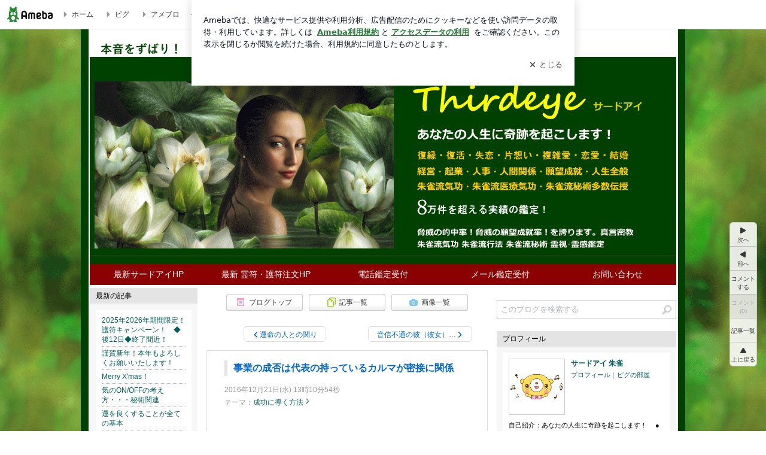

--- FILE ---
content_type: text/html; charset=utf-8
request_url: https://ameblo.jp/honmononoreinousha/entry-12184618823.html
body_size: 22288
content:
<!doctype html><html lang="ja" id="no-js" class="columnC fixed" data-base-skin-code="new" data-skin-code="wu_pf_cssedit" lang="ja"><head><meta charset="UTF-8"><meta name="referrer" content="origin"><meta data-react-helmet="true" property="fb:app_id" content="311629842256842"/><meta data-react-helmet="true" property="og:locale" content="ja_JP"/><meta data-react-helmet="true" property="og:title" content="『事業の成否は代表の持っているカルマが密接に関係』"/><meta data-react-helmet="true" property="og:type" content="article"/><meta data-react-helmet="true" property="og:url" content="https://ameblo.jp/honmononoreinousha/entry-12184618823.html"/><meta data-react-helmet="true" property="og:image" content="https://stat.ameba.jp/user_images/20200403/17/honmononoreinousha/97/7d/j/o0640040014738047037.jpg"/><meta data-react-helmet="true" property="og:site_name" content="サードアイ 本音をずばり！ powered by Ameba　"/><meta data-react-helmet="true" property="og:description" content=" 　事業の成否は代表の持っているカルマが密接に関係しています。ご本人がお若いうちは、大きな希望と夢を掲げているので、その推進力はすさまじいものがあるでしょう。…"/><meta data-react-helmet="true" property="al:ios:url" content="jpameblo://ameblo/honmononoreinousha/entry/12184618823"/><meta data-react-helmet="true" property="al:ios:app_store_id" content="349442137"/><meta data-react-helmet="true" property="al:ios:app_name" content="Ameba"/><meta data-react-helmet="true" name="mixi-check-robots" content="nodescription, noimage"/><meta data-react-helmet="true" property="mixi:device-mobile" content="http://m.ameba.jp/m/blogArticle.do?unm=honmononoreinousha&amp;articleId=12184618823&amp;guid=ON"/><meta data-react-helmet="true" name="twitter:card" content="summary_large_image"/><meta data-react-helmet="true" name="twitter:url" content="https://ameblo.jp/honmononoreinousha/entry-12184618823.html"/><meta data-react-helmet="true" name="twitter:title" content="サードアイ 朱雀：事業の成否は代表の持っているカルマが密接に関係"/><meta data-react-helmet="true" name="twitter:description" content=" 　事業の成否は代表の持っているカルマが密接に関係しています。ご本人がお若いうちは、大きな希望と夢を掲げているので、その推進力はすさまじいものがあるでしょう。…"/><meta data-react-helmet="true" name="twitter:image" content="https://stat.ameba.jp/user_images/20200403/17/honmononoreinousha/97/7d/j/o0640040014738047037.jpg"/><meta data-react-helmet="true" name="twitter:app:country" content="JP"/><meta data-react-helmet="true" name="twitter:app:name:iphone" content="Ameba"/><meta data-react-helmet="true" name="twitter:app:id:iphone" content="349442137"/><meta data-react-helmet="true" name="twitter:app:url:iphone" content="jpameblo://ameblo/honmononoreinousha/entry/12184618823"/><meta data-react-helmet="true" name="twitter:app:name:googleplay" content="Ameba"/><meta data-react-helmet="true" name="twitter:app:id:googleplay" content="jp.ameba"/><meta data-react-helmet="true" name="twitter:app:url:googleplay" content="jpameblo://ameblo/honmononoreinousha/entry/12184618823"/><meta data-react-helmet="true" name="robots" content="max-image-preview:large"/><link rel="dns-prefetch" href="//blog-embed.ameba.jp" ><link rel="dns-prefetch" href="//b.st-hatena.com"><link rel="dns-prefetch" href="//c.stat100.ameba.jp"><link rel="dns-prefetch" href="//cdn-ak.b.st-hatena.com"><link rel="dns-prefetch" href="//connect.facebook.net"><link rel="dns-prefetch" href="//emoji.ameba.jp"><link rel="dns-prefetch" href="//fonts.googleapis.com"><link rel="dns-prefetch" href="//ln.ameba.jp"><link rel="dns-prefetch" href="//platform.twitter.com"><link rel="dns-prefetch" href="//ssl-stat.amebame.com"><link rel="dns-prefetch" href="//ssl.ameba.jp"><link rel="preconnect" href="https://stat.ameba.jp"><link rel="dns-prefetch" href="//stat.ameba.jp"><link rel="dns-prefetch" href="//stat.blogskin.ameba.jp"><link rel="dns-prefetch" href="//stat.profile.ameba.jp"><link rel="dns-prefetch" href="//stat100.ameba.jp"><link rel="dns-prefetch" href="//sy.ameblo.jp"><link rel="dns-prefetch" href="//usrcss.ameblo.jp"><link rel="dns-prefetch" href="//www.facebook.com"><link rel="dns-prefetch" href="//www.google-analytics.com"><link rel="dns-prefetch" href="//www.google.co.jp"><link rel="dns-prefetch" href="//www.google.com"><link rel="dns-prefetch" href="//www.googletagmanager.com"><link rel="dns-prefetch" href="//adservice.google.co.jp"><link rel="dns-prefetch" href="//adservice.google.com"><link rel="dns-prefetch" href="//pagead2.googlesyndication.com"><link rel="dns-prefetch" href="//securepubads.g.doubleclick.net"><link rel="dns-prefetch" href="//flux-cdn.com"><link rel="preconnect" href="https://ads.pubmatic.com"><link rel="dns-prefetch" href="//ads.pubmatic.com"><link rel="dns-prefetch" href="//static.criteo.net"><link rel="dns-prefetch" href="//c.amazon-adsystem.com"><link rel="preconnect" href="https://c.amazon-adsystem.com"><link rel="dns-prefetch" href="//aax.amazon-adsystem.com"><link rel="shortcut icon" href="https://stat100.ameba.jp/common_style/img/favicon.ico"><link rel="apple-touch-icon-precomposed" href="https://stat100.ameba.jp/common_style/img/sp/apple-touch-icon.png"><style>.LazyLoad.isVisible:empty{display:none}.LazyLoad:not(.isVisible){min-height:1px!important}#no-js .LazyLoad,.no-js .LazyLoad{display:none}.LazyLoadDefaultBg{background:#fff}.App__Splash{align-items:center;display:flex;height:100vh;justify-content:center;left:0;position:absolute;top:0;width:100vw}.App__SplashLoader{animation:_7OzR628u .9s infinite;border-radius:50%;border:3px solid #2d8c3c;border-right:3px solid transparent;height:40px;width:40px}@keyframes _7OzR628u{0%{transform:rotate(0deg)}to{transform:rotate(1turn)}}img.emoji[src^="https://twemoji.maxcdn.com/"]{height:1em;margin:0 .05em 0 .1em;vertical-align:-.1em;width:1em}a:focus,a:hover{opacity:.8}</style><style id="rs_51682_0">._eHoZ6RKB{align-items:center;background:#fff;border-bottom:1px solid #e2e2e2;box-sizing:border-box;display:flex;font-size:0.75rem;justify-content:space-between;left:0;min-width:980px;padding:4px 0;position:fixed;top:0;white-space:nowrap;width:100%;z-index:2000}._eHoZ6RKB a{overflow:visible;position:static}._dyxXhxm6{justify-content:left;text-align:left}._dyxXhxm6,._38cuTj6i{align-items:center;display:flex}._38cuTj6i{flex-grow:1;justify-content:right;text-align:right}._dXNsNzyk{align-items:center;display:flex;height:40px;width:220px}._dXNsNzyk:before{background-color:#e2e2e2;content:"";flex:none;height:80%;width:1px}._31OUVfYK{display:flex;padding:0 12px 0 16px}._ejDRKrH6{opacity:.3;pointer-events:none}#no-js ._ejDRKrH6{opacity:1;pointer-events:auto}</style><style id="rs_71084_0">._cOG04xSi{display:inline-block;height:26px;margin:auto 12px;width:76px}</style><style id="rs_62109_0">._eThsBznJ,._eThsBznJ:focus,._eThsBznJ:hover,._eThsBznJ:link,._eThsBznJ:visited{align-items:center;color:#333;display:flex;height:40px;line-height:2.5rem;margin-right:16px;text-decoration:none}._33E2I1li{color:#999;font-size:1.125rem;margin-right:2px}._9K4jBmZY{vertical-align:middle}</style><style id="rs_70840_0">._6Xi4Kvj6,._6Xi4Kvj6:focus,._6Xi4Kvj6:hover,._6Xi4Kvj6:link,._6Xi4Kvj6:visited{align-items:center;color:#333;display:flex;height:40px;line-height:2.5rem;margin-right:16px;text-decoration:none}._8eRINZ6r{color:#2d8c3c;font-size:1.125rem;height:18px;margin-right:2px;width:18px}._8eRINZ6r,._djZZXyfs{vertical-align:middle}</style><style id="rs_55212_0">._cbEqpyqQ>a{font-size:0.8125rem;padding:1px 20px 0;text-decoration:none;width:92px}._cbEqpyqQ>a:focus,._cbEqpyqQ>a:hover,._cbEqpyqQ>a:link,._cbEqpyqQ>a:visited{color:#fff;text-decoration:none}</style><style id="rs_47047_0">.spui-LinkButton{align-items:center;box-sizing:border-box;display:inline-flex;font-family:inherit;font-weight:700;justify-content:center;line-height:1.3;-webkit-tap-highlight-color:rgba(8, 18, 26, 0.04);text-align:center;text-decoration:none;transition:background-color .3s}.spui-LinkButton:focus{outline:2px solid #0091ff;outline-offset:1px}.spui-LinkButton:focus:not(:focus-visible){outline:none}.spui-LinkButton--fullWidth{width:100%}.spui-LinkButton--large{border-radius:3em;font-size:1em;min-height:48px;padding:8px 16px}.spui-LinkButton--medium{border-radius:2.85714em;font-size:.875em;min-height:40px;padding:8px 16px}.spui-LinkButton--small{border-radius:2.46154em;font-size:.8125em;min-height:32px;padding:6px 10px}.spui-LinkButton--small:is(.spui-LinkButton--outlined,.spui-LinkButton--danger){padding-bottom:5px;padding-top:5px}@media (-ms-high-contrast:active),(-ms-high-contrast:none){.spui-LinkButton--large,.spui-LinkButton--medium,.spui-LinkButton--small{height:1px}}.spui-LinkButton--contained{background-color:#298737;border:none;color:#fff}.spui-LinkButton--contained:active{background-color:#0f5c1f}@media (hover:hover){.spui-LinkButton--contained:hover{background-color:#0f5c1f}}.spui-LinkButton--outlined{background-color:transparent;border:2px solid #298737;color:#237b31}.spui-LinkButton--outlined:active{background-color:#e7f5e9}@media (hover:hover){.spui-LinkButton--outlined:hover{background-color:#e7f5e9}}.spui-LinkButton--lighted{background-color:#e7f5e9;border:none;color:#237b31}.spui-LinkButton--lighted:active{background-color:#c6e5c9}@media (hover:hover){.spui-LinkButton--lighted:hover{background-color:#c6e5c9}}.spui-LinkButton--neutral{background-color:rgba(8, 18, 26, 0.08);border:none;color:rgba(8, 18, 26, 0.74)}.spui-LinkButton--neutral:active{background-color:rgba(8, 18, 26, 0.16)}@media (hover:hover){.spui-LinkButton--neutral:hover{background-color:rgba(8, 18, 26, 0.16)}}.spui-LinkButton--danger{background-color:transparent;border:2px solid #d91c0b;color:#d91c0b}.spui-LinkButton--danger:active{background-color:rgba(217, 28, 11, 0.05)}@media (hover:hover){.spui-LinkButton--danger:hover{background-color:rgba(217, 28, 11, 0.05)}}.spui-LinkButton-icon{line-height:0}.spui-LinkButton--iconstart .spui-LinkButton-icon--large{font-size:1.375em;margin-right:6px}.spui-LinkButton--iconstart .spui-LinkButton-icon--medium{font-size:1.429em;margin-right:4px}.spui-LinkButton--iconstart .spui-LinkButton-icon--small{font-size:1.23em;margin-right:2px}.spui-LinkButton--iconend{flex-direction:row-reverse}.spui-LinkButton--iconend .spui-LinkButton-icon--large{font-size:1.125em;margin-left:6px}.spui-LinkButton--iconend .spui-LinkButton-icon--medium{font-size:1.143em;margin-left:4px}.spui-LinkButton--iconend .spui-LinkButton-icon--small{font-size:1.077em;margin-left:2px}
/*# sourceURL=webpack://./node_modules/@openameba/spindle-ui/LinkButton/LinkButton.css */
/*# sourceMappingURL=[data-uri] */</style><style id="rs_92576_0">._fbyAvla9>a{font-size:0.8125rem;margin-left:8px;padding:1px 20px 0;text-decoration:none;width:92px}._fbyAvla9>a:focus,._fbyAvla9>a:hover,._fbyAvla9>a:link,._fbyAvla9>a:visited{color:#237b31;text-decoration:none}</style><style id="rs_46591_0">._65K9rGLQ{width:145px}._b3riYl-m{margin-top:3px;vertical-align:-2px}#no-js ._9VoX0Jdw{display:none}._bKlKr3jq{font-size:1.5em;margin-right:4px;vertical-align:-.25em}</style><style id="rs_14707_0">._9JU2vhO0{min-height:52px}._4t2Sdpjn{align-items:center;display:flex;justify-content:space-between;min-height:26px}#no-js ._9Lq6Vj23{display:none}._31Bj_4iF{flex:1 1 auto;min-width:0;overflow:hidden;text-overflow:ellipsis;white-space:nowrap}#no-js ._6EYVjh0b{display:none}._5yr1kdwK{font-size:1.5em;margin-right:4px;vertical-align:-.25em}</style><style id="rs_93476_0">._414hPZZw{position:relative}._414hPZZw,._52JmmuZl{display:inline-block}._2rllABWX{background-color:rgba(0, 0, 0, 0.5);border:none;bottom:0;color:#fff;cursor:pointer;height:32px;min-width:32px;opacity:0;outline:none;padding:0;position:absolute;right:0}._2rllABWX:focus,._2rllABWX:hover,._414hPZZw:hover ._2rllABWX,._52JmmuZl:hover ._2rllABWX{opacity:1}._2rllABWX:focus{box-shadow:0 0 0 2px #49c755}._9b0JIHyh{font-size:1rem;line-height:2rem;margin:8px 0;width:32px}._bFmifS95{display:none;font-size:0.75rem;line-height:2rem;margin-right:1em;vertical-align:top}._2rllABWX:focus ._bFmifS95,._2rllABWX:hover ._bFmifS95,._bFmifS95:focus,._bFmifS95:hover{display:inline-block}._6JWMNhoT .userImageLink,._6JWMNhoT a[href^="https://stat.ameba.jp/user_images/"]{pointer-events:none}._6JWMNhoT a:hover{opacity:1}#no-js ._3NmYViIm img[data-src]{display:none}</style><style id="rs_72174_0">._az905tQX{display:flex;position:absolute}._7vr2W36y{align-items:center;background:#fff;border:2px solid rgba(8, 18, 26, 0.08);border-radius:24px;box-sizing:border-box;color:rgba(8, 18, 26, 0.61);display:inline-flex;font-size:0.8125rem;font-weight:700;gap:2px;height:32px;line-height:1.3;padding:8px 10px;text-decoration:none!important}._7vr2W36y:focus,._7vr2W36y:hover{opacity:1}._7vr2W36y:visited{color:rgba(8, 18, 26, 0.61)}</style><style id="rs_17985_0">._2Rpl17E6{cursor:pointer;outline:0;text-decoration:none!important}</style><style id="rs_62101_0">._2at8E5uo{background:#fff;border-top:1px solid #e2e2e2;height:44px;min-width:980px;padding:4px 0;width:100%}._694iKn5n{margin:0 auto;width:980px}._2wdu-6dW{color:#333;font-size:0.625rem;margin:0 auto 4px;text-align:right}._dmzgRmHo{margin-left:8px;text-decoration:none;vertical-align:middle}._pPbivCnY{margin:0 auto;text-align:right}._2HKY4Tf8{display:inline-block;margin-right:16px}._2HKY4Tf8:last-child{margin-right:0}._caKoBc6I,._caKoBc6I:hover,._caKoBc6I:visited{color:#333!important;font-size:0.75rem;text-decoration:none}._caKoBc6I:hover{opacity:.8}._YlPTRpNd{height:11px;margin-right:4px;position:relative;top:1px;vertical-align:0;width:11px}</style><style id="rs_84299_0">._8Cm5m8OS{display:table}._8RMqkVlz{background-color:#f8f8f8;padding:32px;width:65%}._6lRY752t,._8RMqkVlz{box-sizing:border-box;display:table-cell;vertical-align:middle}._6lRY752t{background-color:#efefef;padding:24px;width:35%}._8OcDeHZe{border:1px solid #ccc;border-radius:4px;box-sizing:border-box;font-size:0.875rem;min-height:15em;padding:1em;resize:none;vertical-align:bottom;width:100%;word-break:break-all}._N19cgurr{background-color:#2d8c3c;border:none;border-radius:4px;color:#fff;cursor:pointer;font-size:1rem;font-weight:700;margin-top:24px;outline:none;padding:.8em;width:100%}._N19cgurr:focus{box-shadow:0 0 0 2px #49c755}._N19cgurr:hover{opacity:.85}._9buh5AC5{color:#666;font-size:0.75rem;margin-top:24px;max-width:100%;text-align:left}._26lCPBuX,._26lCPBuX:active,._26lCPBuX:hover,._26lCPBuX:visited{color:#4290c6;text-decoration:none}._26lCPBuX:active,._26lCPBuX:hover{text-decoration:underline}</style><style id="rs_6655_0">._22ZPqf-4{background-color:#fff;border-radius:6px;bottom:auto;left:50%;opacity:0;outline:none;position:absolute;top:50%;transform:translate(-50%,-50%);transition:opacity .2s ease-out;width:70%;z-index:5000}._4Su5zFOL{opacity:1}._3OE1ufDU{background:rgba(0,0,0,.25);bottom:0;left:0;opacity:0;position:fixed;right:0;-webkit-tap-highlight-color:rgba(0,0,0,0);top:0;transition:opacity .2s ease-out;z-index:5000}._daMxp0in{opacity:1}._7mIxw7Dc{opacity:0}._1sclhkh-{background:#999;border:2px solid #fff;border-radius:50%;color:#fff;cursor:pointer;font-size:1rem;height:26px;line-height:1.625rem;padding:0;position:absolute;right:-9px;top:-9px;width:26px;z-index:5000}._1sclhkh-:focus{outline:5px auto -webkit-focus-ring-color}._aDeoO300{outline:none}</style><style id="rs_62353_0">._83l8sjn5{background-color:#fff;border-radius:6px;max-width:428px;min-width:224px;opacity:0;outline:none;position:relative;-webkit-tap-highlight-color:rgba(0, 0, 0, 0.05);transform:translate3d(0,100px,0);width:calc(100% - 96px);z-index:5000}._d4pK5Tyz{animation:_4gC3xrEE .2s ease-out;animation-fill-mode:forwards}._1eWyGEOh{animation:_4528KLoj .2s ease-in-out;animation-fill-mode:forwards}@keyframes _4gC3xrEE{0%{opacity:0;transform:translate3d(0,100px,0)}to{opacity:1;transform:translateZ(0)}}@keyframes _4528KLoj{0%{opacity:1;transform:translateZ(0)}to{opacity:0;transform:translate3d(0,100px,0)}}._3-e3N9rY{align-items:center;background:rgba(0, 0, 0, 0.8);bottom:0;display:flex;flex-direction:column;justify-content:center;left:0;opacity:0;position:fixed;right:0;-webkit-tap-highlight-color:rgba(0,0,0,0);top:0;transition:opacity .4s ease-out;z-index:5000}._fm1BrEL3{opacity:1}._5fwDsFUt{opacity:0}._cQtfhCW5{box-sizing:border-box;margin:20px 4px;max-height:60vh;overflow-y:auto;padding:16px}@media screen and (min-width:524px){._cQtfhCW5{margin:32px 16px}}._eqng8wty{margin-top:44px}@media screen and (min-width:524px){._eqng8wty{margin-top:32px}}._5FquatUo{margin-top:44px}._cQtfhCW5:after,._cQtfhCW5:before{content:"";display:block;height:16px;left:0;margin:0 20px;pointer-events:none;position:absolute;width:calc(100% - 40px);z-index:1}._cQtfhCW5:before{background:linear-gradient(0deg,hsla(0,0%,100%,0) 0,hsla(0,0%,100%,.6) 50%,#fff);top:20px}._cQtfhCW5:after{background:linear-gradient(hsla(0,0%,100%,0),hsla(0,0%,100%,.6) 50%,#fff);bottom:20px}._5FquatUo:before,._eqng8wty:before{top:44px}@media screen and (min-width:524px){._cQtfhCW5:after,._cQtfhCW5:before{margin:0 32px;width:calc(100% - 64px)}._cQtfhCW5:before,._eqng8wty:before{top:32px}._cQtfhCW5:after{bottom:32px}._5FquatUo:before{top:44px}}._9kUTzzoj{background-color:rgba(8, 18, 26, 0.04);border:4px solid #fff;border-radius:50%;box-sizing:border-box;display:block;height:68px;left:50%;margin:0;position:absolute;top:0;transform:translate(-50%,-24px);width:68px;z-index:2}@media screen and (min-width:524px){._9kUTzzoj{border:none;height:72px;left:auto;margin:0 auto 12px;position:static;top:auto;transform:translate(0);width:72px;z-index:0}}._7kaV3qij{color:#237b31}._4ZVqyNqL{color:#08121a;font-size:1rem;font-weight:700;letter-spacing:-0.00688rem;line-height:1.25;margin:0 0 8px;text-align:center}._aakRDrYe{display:inline-block;max-width:100%;overflow:hidden;text-overflow:ellipsis;vertical-align:bottom;white-space:nowrap}._fUXqbX-D{white-space:nowrap}._9XUoB1T7,._1Rt4PFnn,._4id-gFzF,._6JPDVSQq,._9p0-S3yo{margin:20px 0}@media screen and (min-width:524px){._9XUoB1T7,._1Rt4PFnn,._4id-gFzF,._6JPDVSQq,._9p0-S3yo{margin:28px 0}}._4id-gFzF{color:#08121a;font-size:0.875rem;line-height:1.4;text-align:center}._9p0-S3yo{color:rgba(8, 18, 26, 0.74);font-size:0.75rem;line-height:1.25;text-align:center}._6JPDVSQq{background-color:rgba(8, 18, 26, 0.08);border:none;height:1px}._9XUoB1T7{color:#08121a;font-size:0.75rem;line-height:1.25rem;margin-bottom:0;text-align:center}._5_SbU8tx{align-items:center;background:transparent;border:none;display:flex;height:44px;justify-content:center;outline:none;padding:0;position:absolute;right:0;top:0;width:44px;z-index:2}._5_SbU8tx:focus:after{border:2px solid #298737;border-radius:4px;content:"";display:block;height:20px;opacity:.4;position:absolute;width:20px}@media screen and (min-width:524px){._5_SbU8tx:focus:after{height:24px;width:24px}}._2ZSY-2u6{color:rgba(8, 18, 26, 0.61);font-size:1.125rem}@media screen and (min-width:524px){._2ZSY-2u6{font-size:1.375rem}}</style><style id="rs_81283_1">._1XJS5rgX{}._5HUmcbmF{}._16ambmTI{}._d5CQqExA{text-align:center}._9INk2G34,._d5CQqExA{}._9INk2G34{display:flex;justify-content:center}._9INk2G34:last-child{margin-bottom:0}._bTBk0XeF{flex-basis:176px}._bTBk0XeF+._bTBk0XeF{margin-left:12px}</style><style id="main_css"></style><link data-react-helmet="true" rel="stylesheet" media="screen,print" type="text/css" href="https://stat100.ameba.jp/ameblo/pc/css/newBlog-1.37.0.css"/><link data-react-helmet="true" rel="stylesheet" media="screen,print" type="text/css" href="https://stat100.ameba.jp/p_skin/wu_pf_cssedit/css/skin.css"/><link data-react-helmet="true" rel="stylesheet" media="screen,print" type="text/css" href="https://usrcss.ameblo.jp/skin/templates/02/9a/10006286439_10.css"/><link data-react-helmet="true" rel="stylesheet" media="screen,print" type="text/css" href="https://stat100.ameba.jp/blog/new/css/orgn/cssedit/cssedit.css"/><link data-react-helmet="true" rel="alternate" type="application/rss+xml" title="RSS" href="http://rssblog.ameba.jp/honmononoreinousha/rss20.xml"/><link data-react-helmet="true" rel="canonical" href="https://ameblo.jp/honmononoreinousha/entry-12184618823.html"/><link data-react-helmet="true" rel="alternate" href="android-app://jp.ameba/https/ameblo.jp/honmononoreinousha/entry-12184618823.html"/><link data-react-helmet="true" rel="alternate" href="android-app://jp.ameba/jpameblo/ameblo.jp/honmononoreinousha/entry-12184618823.html"/><link data-react-helmet="true" rel="alternate" type="text/html" media="handheld" href="http://m.ameba.jp/m/blogArticle.do?guid=ON&amp;unm=honmononoreinousha&amp;articleId=12184618823"/><style data-react-helmet="true" type="text/css">html {
        font-size: 100%;
      }
      .skinBody {
        font-size: 12px;
      }</style><style data-react-helmet="true" type="text/css">
            body {
              padding-top: 49px !important;
            }
          </style><title data-react-helmet="true">事業の成否は代表の持っているカルマが密接に関係 | サードアイ 本音をずばり！ powered by Ameba　</title><script data-release="20260121-058ef7c" data-stack="prd" data-rum-token="pub7e3515948929631e94f5ce41d8b7d974" data-rum-id="6d6f9982-fdd4-4b0f-953a-2c14253560df" data-service-name="public-web" data-version="v2.352.1" data-build-type="module">!(0!==Math.floor(1e3*Math.random()))&&"addEventListener"in window&&window.addEventListener("load",function(){t=window,e=document,a="script",n="https://www.datadoghq-browser-agent.com/datadog-rum-v6.js",t=t[i="DD_RUM"]=t[i]||{q:[],onReady:function(e){t.q.push(e)}},(i=e.createElement(a)).async=1,i.src=n,(n=e.getElementsByTagName(a)[0]).parentNode.insertBefore(i,n);var t,e,a,n,i,r=document.querySelector("[data-rum-token][data-rum-id][data-service-name][data-version][data-stack]");window.DD_RUM.onReady(function(){window.DD_RUM.init({clientToken:r&&r.getAttribute("data-rum-token"),applicationId:r&&r.getAttribute("data-rum-id"),site:"datadoghq.com",service:r&&r.getAttribute("data-service-name"),version:r&&r.getAttribute("data-version"),env:r&&r.getAttribute("data-stack")||"prd",sessionSampleRate:10,sessionReplaySampleRate:0,trackUserInteractions:!0,trackViewsManually:!0,defaultPrivacyLevel:"mask-user-input"});var t=r&&r.getAttribute("data-build-type");t&&window.DD_RUM.setGlobalContextProperty("buildType",t)})},!1);</script><script>document.documentElement.id="";</script><script data-react-helmet="true" type="application/ld+json">{"@context":"https://schema.org","@type":"BlogPosting","mainEntityOfPage":{"@type":"WebPage","@id":"https://ameblo.jp/honmononoreinousha/entry-12184618823.html"},"headline":"事業の成否は代表の持っているカルマが密接に関係","datePublished":"2016-12-21T22:10:54.000+09:00","dateModified":"2016-12-21T22:10:54.000+09:00","author":{"@type":"Person","name":"サードアイ 朱雀","url":"https://www.ameba.jp/profile/general/honmononoreinousha/","image":{"@type":"ImageObject","url":"https://stat.profile.ameba.jp/profile_images/20180507/00/2c/Ey/g/o01400066p_1525620950995_ekjpz.gif","width":140,"height":66}},"publisher":{"@type":"Organization","name":"Ameba","logo":{"@type":"ImageObject","url":"https://stat100.ameba.jp/ameblo/pc/img/amebloJp/abema_logo.png","width":600,"height":32}},"image":{"@type":"ImageObject","url":"https://stat.ameba.jp/user_images/20200403/17/honmononoreinousha/97/7d/j/o0640040014738047037.jpg","width":640,"height":400}}</script><script async src="https://fundingchoicesmessages.google.com/i/pub-9369398376690864?ers=1" nonce="lRVLPgPuY8rWuqTsYYgdgQ"></script><script nonce="lRVLPgPuY8rWuqTsYYgdgQ">(function() {function signalGooglefcPresent() {if (!window.frames['googlefcPresent']) {if (document.body) {const iframe = document.createElement('iframe'); iframe.style = 'width: 0; height: 0; border: none; z-index: -1000; left: -1000px; top: -1000px;'; iframe.style.display = 'none'; iframe.name = 'googlefcPresent'; document.body.appendChild(iframe);} else {setTimeout(signalGooglefcPresent, 0);}}}signalGooglefcPresent();})();</script></head><body style="padding-top: 49px;" data-appshell=false ><div id="announcer" aria-live="assertive" style="position:absolute;height:0;overflow:hidden;">事業の成否は代表の持っているカルマが密接に関係 | サードアイ 本音をずばり！ powered by Ameba　</div><div id="polite-announcer" aria-live="polite" role="status" style="position:absolute;width:1px;height:1px;overflow:hidden;clip-path:inset(50%);clip:rect(1px, 1px, 1px, 1px);"></div><div id="app" data-render="1"><div></div><div class="skinBody"><div class="skinBody2"><div class="skinBody3"><div class="_eHoZ6RKB" id="ambHeader" style="height:49px"><div class="_dyxXhxm6"><a data-google-interstitial="false" class="_cOG04xSi" href="https://www.ameba.jp/"><img alt="Ameba" height="26" src="https://c.stat100.ameba.jp/ameblo/assets/62a703e662634bf7df5adb490c73c271ce1da7c6ba048e85d4bce223e16204ee.svg" width="76"/></a><a data-google-interstitial="false" class="_eThsBznJ" href="https://www.ameba.jp/"><svg xmlns="http://www.w3.org/2000/svg" width="1em" height="1em" fill="currentColor" viewBox="0 0 24 24" role="img" aria-hidden="true" class="_33E2I1li"><path fill-rule="evenodd" d="m15.2 12.67-4.59 4.62c-.63.63-1.71.19-1.71-.7V7.41c0-.89 1.07-1.34 1.7-.71l4.59 4.55c.39.39.39 1.02.01 1.42" clip-rule="evenodd"></path></svg><span class="_9K4jBmZY">ホーム</span></a><a data-google-interstitial="false" class="_eThsBznJ" href="https://s.pigg.ameba.jp?frm_id=c.pc-inner-header-blog-pigghome" rel="nofollow"><svg xmlns="http://www.w3.org/2000/svg" width="1em" height="1em" fill="currentColor" viewBox="0 0 24 24" role="img" aria-hidden="true" class="_33E2I1li"><path fill-rule="evenodd" d="m15.2 12.67-4.59 4.62c-.63.63-1.71.19-1.71-.7V7.41c0-.89 1.07-1.34 1.7-.71l4.59 4.55c.39.39.39 1.02.01 1.42" clip-rule="evenodd"></path></svg><span class="_9K4jBmZY">ピグ</span></a><a data-google-interstitial="false" class="_eThsBznJ" href="https://ameblo.jp"><svg xmlns="http://www.w3.org/2000/svg" width="1em" height="1em" fill="currentColor" viewBox="0 0 24 24" role="img" aria-hidden="true" class="_33E2I1li"><path fill-rule="evenodd" d="m15.2 12.67-4.59 4.62c-.63.63-1.71.19-1.71-.7V7.41c0-.89 1.07-1.34 1.7-.71l4.59 4.55c.39.39.39 1.02.01 1.42" clip-rule="evenodd"></path></svg><span class="_9K4jBmZY">アメブロ</span></a></div><div class="_38cuTj6i"><a data-google-interstitial="false" class="_6Xi4Kvj6" href="https://official.ameba.jp/" title="芸能人ブログ"><svg xmlns="http://www.w3.org/2000/svg" width="1em" height="1em" fill="currentColor" viewBox="0 0 24 24" role="img" aria-hidden="true" class="_8eRINZ6r"><path d="m20.992 10.8-1.454 8.226a2 2 0 0 1-1.97 1.653H6.446a2 2 0 0 1-1.97-1.653L3.022 10.8a1 1 0 0 1 1.434-1.068L7.972 11.5l3.264-3.954a1 1 0 0 1 1.542 0l3.264 3.954 3.517-1.764a1 1 0 0 1 1.433 1.064m-8.985-8.4a1.628 1.628 0 1 0 0 3.255 1.628 1.628 0 0 0 0-3.255M2.925 5.256a1.628 1.628 0 1 0 0 3.256 1.628 1.628 0 0 0 0-3.256m18.05 0a1.628 1.628 0 1 0-.006 3.256 1.628 1.628 0 0 0 .006-3.256"></path></svg><span class="_djZZXyfs">芸能人ブログ</span></a><a data-google-interstitial="false" class="_6Xi4Kvj6" href="https://ameblo.jp/" title="人気ブログ"><svg xmlns="http://www.w3.org/2000/svg" width="1em" height="1em" fill="currentColor" viewBox="0 0 24 24" role="img" aria-hidden="true" class="_8eRINZ6r"><path d="m21.31 11.48-3.49 3.2.95 4.64c.14.7-.13 1.4-.71 1.82-.32.23-.69.35-1.06.35-.3 0-.61-.08-.89-.24L12 18.9l-4.12 2.34c-.28.16-.59.24-.89.24-.37 0-.74-.12-1.06-.35-.58-.42-.85-1.12-.71-1.82l.95-4.64-3.49-3.2a1.77 1.77 0 0 1-.5-1.88c.22-.68.8-1.15 1.51-1.23l4.7-.53 1.96-4.31c.31-.65.94-1.05 1.65-1.05s1.34.4 1.64 1.06l1.96 4.31 4.7.53c.71.08 1.29.55 1.51 1.23s.03 1.4-.5 1.88"></path></svg><span class="_djZZXyfs">人気ブログ</span></a><div class="_dXNsNzyk"><div class="_31OUVfYK _ejDRKrH6"><div class="_cbEqpyqQ"><a class="spui-LinkButton spui-LinkButton--intrinsic spui-LinkButton--small spui-LinkButton--contained" data-google-interstitial="false" href="https://auth.user.ameba.jp/signup?callback=https%3A%2F%2Fwww.ameba.jp&amp;utm_medium=ameba&amp;utm_source=ameblo.jp&amp;utm_campaign=ameba_blog_header_button&amp;force_ameba_id=true">新規登録</a></div><div class="_fbyAvla9"><a class="spui-LinkButton spui-LinkButton--intrinsic spui-LinkButton--small spui-LinkButton--outlined" data-google-interstitial="false" href="https://blog.ameba.jp/ucs/logininput.do?bnm=honmononoreinousha&amp;eid=12184618823&amp;service=pc_header&amp;token=">ログイン</a></div></div></div></div></div><div class="skinFrame"><div class="skinFrame2"><div class="skinHeaderFrame"><header><div class="skinHeaderArea"><div class="skinHeaderArea2"><div class="skinBlogHeadingGroupArea"><hgroup><h1 class="skinTitleArea"><a data-google-interstitial="false" class="skinTitle" href="/honmononoreinousha/">サードアイ 本音をずばり！ powered by Ameba　</a></h1><h2 class="skinDescriptionArea"><span data-google-interstitial="false" class="skinDescription">あなたの人生に奇跡を起こします！<br/><br/>復縁復活、恋愛、複雑愛、夫婦愛、婚外恋愛、略奪愛、人生全般等の問題を解決します。<br/><br/>8万件（私一人で）を超える実績の鑑定！脅威の的中率！脅威の願望成就率！を誇ります。真言密教 朱雀流気功 朱雀流行法 朱雀流秘術 霊視･霊感鑑定</span></h2></hgroup></div></div></div></header></div><div class="skinContentsFrame"><div class="skinContentsArea"><div class="skinContentsArea2"><div class="layoutContentsA"><div class="skinMainArea" id="main"><div class="skinMainArea2"><div class="globalLinkArea"><ul class="globalLinkAreaInner"><li class="globalLinkNavItem globalLinkNavTop"><a data-google-interstitial="false" class="skinImgBtnS blogTopBtn" href="/honmononoreinousha/"><span>ブログトップ</span></a></li><li class="globalLinkNavItem globalLinkNavArticle"><a data-google-interstitial="false" class="skinImgBtnS articleListBtn" href="/honmononoreinousha/entrylist.html"><span>記事一覧</span></a></li><li class="globalLinkNavItem globalLinkNavImgList"><a data-google-interstitial="false" class="skinImgBtnS imageListBtn" href="https://ameblo.jp/honmononoreinousha/imagelist.html"><span>画像一覧</span></a></li></ul></div><div class="_9VoX0Jdw pagingArea detailPaging largePagingArea"></div><article class="js-entryWrapper" data-unique-ameba-id="honmononoreinousha" data-unique-entry-id="12184618823" data-unique-entry-title="事業の成否は代表の持っているカルマが密接に関係"><div class="skinArticle"><div class="skinArticle2"><div class="skinArticle3"><div class="skinArticleHeader"><div class="skinArticleHeader2"><h1><a aria-current="page" data-google-interstitial="false" class="skinArticleTitle" rel="bookmark" href="/honmononoreinousha/entry-12184618823.html">事業の成否は代表の持っているカルマが密接に関係</a></h1></div></div><div class="skinArticleBody"><div class="skinArticleBody2"><div class="_9JU2vhO0 articleDetailArea skinWeakColor"><div class="_4t2Sdpjn _9Lq6Vj23"><div class="_31Bj_4iF"></div></div><div class="_6EYVjh0b"></div></div><div class="js-blogGenreRank blogGenreEntryRankInfo__block"></div><div data-google-interstitial="false" class="articleText _3NmYViIm" id="entryBody"><p style="text-align: center;"><a href="https://stat.ameba.jp/user_images/20200403/17/honmononoreinousha/97/7d/j/o0640040014738047037.jpg"><img alt="事業の成否も、その方の持っているカルマが密接に関係しています サードアイ朱雀 霊感・霊視" contenteditable="inherit" height="219" src="https://stat.ameba.jp/user_images/20200403/17/honmononoreinousha/97/7d/j/o0640040014738047037.jpg?caw=800" width="350" class="PhotoSwipeImage" data-entry-id="12184618823" data-image-id="14738047037" data-image-order="1" loading="eager"></a></p>
<p>&nbsp;</p>
<p>　<span style="font-weight:bold;">事業の成否は代表の持っているカルマが密接に関係しています。</span>ご本人がお若いうちは、大きな希望と夢を掲げているので、その推進力はすさまじいものがあるでしょう。<br>
<br>
　皆さんの中には時間の経過と共に、時には守りに入り、時には無謀にも突き進んでしまうことも多々あります。<span style="font-weight:bold;">事業は人生と同じです。運勢が悪い時にはおとなしくして、運勢が良い時には積極的に打って出る覚悟も必要です。</span><br>
<br>
　また、<span style="text-decoration:underline;">運気や運勢には気を配り、自らが今どの位置にいるかをしっかりと認識する必要もあります。</span>私は運勢そのものを上げる日常的な努力に関しては指導を行っています。<br>
<br>
　<span style="text-decoration:underline;">しかし、自分の運勢が良いか悪いかさえ認識されないまま、理屈のみで突き進んでいては、いつかはじり貧状態になるのも目に見えています。</span></p>
<p>&nbsp;</p>
<p>　将来的に大きな発展を遂げるためには、単に経営プランを立てるだけではなく、大きな気のエネルギーの流れを経営者ご自身が作る必要があります。<br>
<br>
　私は今まで、通常の鑑定以外にも<span style="font-weight:bold;">経営相談や人事相談、新規事業への取り組み、起業などに関しての鑑定も数多く行ってきました。</span>少なからず成功者の手助けになっていると自負しております。 (<a class="js-evernote-checked" data-evernote-id="161" href="https://suzaku.heteml.net/yahoostock/yahoo_thirdeye.html" target="_blank">出典</a>)<br>
&nbsp;</p>
<center><span style="font-weight:bold;"><a class="js-evernote-checked" data-evernote-id="162" href="https://suzaku.heteml.net/thirdeyemail/denwakantei2i.html" target="_blank" title="電話鑑定受付　お待ちしております。">電話鑑定</a></span>　<span style="font-weight:bold;"><a class="js-evernote-checked" data-evernote-id="163" href="https://suzaku.heteml.net/thirdeyemail/input10.html" target="_blank">メール鑑定</a></span></center></div></div></div></div></div></div></article><div><div class="LazyLoad skin-mod-bg-color" style="height:250px"></div></div><div class="_9VoX0Jdw pagingArea detailPaging largePagingArea"></div><div><div class="LazyLoad skin-mod-bg-color" style="height:250px"></div></div><div><div class="LazyLoad skin-mod-bg-color" style="height:1px"></div></div><div><div class="LazyLoad skin-mod-bg-color" style="height:105px"></div></div><div class="_9VoX0Jdw pagingArea detailPaging largePagingArea"></div><div class="globalLinkArea"><ul class="globalLinkAreaInner"><li class="globalLinkNavItem globalLinkNavTop"><a data-google-interstitial="false" class="skinImgBtnS blogTopBtn" href="/honmononoreinousha/"><span>ブログトップ</span></a></li><li class="globalLinkNavItem globalLinkNavArticle"><a data-google-interstitial="false" class="skinImgBtnS articleListBtn" href="/honmononoreinousha/entrylist.html"><span>記事一覧</span></a></li><li class="globalLinkNavItem globalLinkNavImgList"><a data-google-interstitial="false" class="skinImgBtnS imageListBtn" href="https://ameblo.jp/honmononoreinousha/imagelist.html"><span>画像一覧</span></a></li></ul></div></div></div><aside><div class="skinSubA skinSubArea"><div class="skinSubA2" style="min-height:700px"><div><div class="LazyLoad skin-mod-bg-color" style="height:250px"></div></div></div></div></aside></div><div class="layoutContentsB"><aside><div class="skinSubB skinSubArea"><div class="skinSubB2"></div></div></aside></div></div></div></div></div></div></div></div></div><ul class="footerNav"><li><a data-google-interstitial="false" class="footerNavNext" href="/honmononoreinousha/entry-12226546012.html"><div class="footPt23">次へ</div></a></li><li><a data-google-interstitial="false" class="footerNavPrev" href="/honmononoreinousha/entry-12229260974.html"><div class="footPt23">前へ</div></a></li><li><a data-google-interstitial="false" class="footerNavlist" href="https://comment.ameba.jp/form?eid=12184618823&amp;bnm=honmononoreinousha"><div class="footPt8">コメント<br/>する</div></a></li><li class="inactive"><a data-google-interstitial="false" class="_2Rpl17E6 footerNavlist" role="button" tabindex="-1"><div class="footPt8">コメント<br/>(-)</div></a></li><li><a data-google-interstitial="false" class="footerNavlist" href="/honmononoreinousha/entrylist.html"><div class="footPt15">記事一覧</div></a></li><li><a data-google-interstitial="false" class="_2Rpl17E6 footerNavTop" id="footerNavTop" role="button" tabindex="0"><div class="footPt23">上に戻る</div></a></li></ul><div><div class="LazyLoad skin-mod-bg-color" style="height:2789px"></div></div><div><div class="LazyLoad skin-mod-bg-color" style="height:223px"></div></div><div><div class="LazyLoad skin-mod-bg-color" style="height:51px"></div></div><footer class="_2at8E5uo"><div class="_694iKn5n"><div class="_2wdu-6dW"><span>Copyright © CyberAgent, Inc. All Rights Reserved.</span><a data-google-interstitial="false" class="_caKoBc6I" href="https://www.cyberagent.co.jp"><img alt="CyberAgent" class="_dmzgRmHo" src="https://c.stat100.ameba.jp/ameblo/assets/84354987f32482167f11f670d77c6b83c0046b7451d6771eacf003be6fd15fa1.svg"/></a></div><ul class="_pPbivCnY"><li class="_2HKY4Tf8"><a data-google-interstitial="false" class="_caKoBc6I" href="https://helps.ameba.jp/inq/inquiry/vio?type=9&amp;serviceName=1" rel="noopener noreferrer" target="_blank"><svg xmlns="http://www.w3.org/2000/svg" width="1em" height="1em" fill="currentColor" viewBox="0 0 24 24" role="img" aria-label="新しいタブで開く" class="_YlPTRpNd"><path d="M18 3H9.5c-1.65 0-3 1.35-3 3v.5H6c-1.65 0-3 1.35-3 3V18c0 1.65 1.35 3 3 3h8.5c1.65 0 3-1.35 3-3v-.5h.5c1.65 0 3-1.35 3-3V6c0-1.65-1.35-3-3-3m-2.5 15c0 .55-.45 1-1 1H6c-.55 0-1-.45-1-1V9.5c0-.55.45-1 1-1h.5v6c0 1.65 1.35 3 3 3h6zm3.5-3.5c0 .55-.45 1-1 1H9.5c-.55 0-1-.45-1-1V6c0-.55.45-1 1-1H18c.55 0 1 .45 1 1zm-1.75-6.25v4.5c0 .55-.45 1-1 1s-1-.45-1-1v-2.59l-3.2 3.2c-.2.2-.45.29-.71.29s-.51-.1-.71-.29a.996.996 0 0 1 0-1.41l3.2-3.2h-2.59c-.55 0-1-.45-1-1s.45-1 1-1h4.5c.84 0 1.51.67 1.51 1.5"></path></svg>スパムを報告</a></li><li class="_2HKY4Tf8"><a data-google-interstitial="false" class="_caKoBc6I" href="https://helps.ameba.jp/inquiry.html" rel="noopener noreferrer" target="_blank"><svg xmlns="http://www.w3.org/2000/svg" width="1em" height="1em" fill="currentColor" viewBox="0 0 24 24" role="img" aria-label="新しいタブで開く" class="_YlPTRpNd"><path d="M18 3H9.5c-1.65 0-3 1.35-3 3v.5H6c-1.65 0-3 1.35-3 3V18c0 1.65 1.35 3 3 3h8.5c1.65 0 3-1.35 3-3v-.5h.5c1.65 0 3-1.35 3-3V6c0-1.65-1.35-3-3-3m-2.5 15c0 .55-.45 1-1 1H6c-.55 0-1-.45-1-1V9.5c0-.55.45-1 1-1h.5v6c0 1.65 1.35 3 3 3h6zm3.5-3.5c0 .55-.45 1-1 1H9.5c-.55 0-1-.45-1-1V6c0-.55.45-1 1-1H18c.55 0 1 .45 1 1zm-1.75-6.25v4.5c0 .55-.45 1-1 1s-1-.45-1-1v-2.59l-3.2 3.2c-.2.2-.45.29-.71.29s-.51-.1-.71-.29a.996.996 0 0 1 0-1.41l3.2-3.2h-2.59c-.55 0-1-.45-1-1s.45-1 1-1h4.5c.84 0 1.51.67 1.51 1.5"></path></svg>お問い合わせ</a></li><li class="_2HKY4Tf8"><a data-google-interstitial="false" class="_caKoBc6I" href="https://helps.ameba.jp/rules/" rel="noopener noreferrer" target="_blank"><svg xmlns="http://www.w3.org/2000/svg" width="1em" height="1em" fill="currentColor" viewBox="0 0 24 24" role="img" aria-label="新しいタブで開く" class="_YlPTRpNd"><path d="M18 3H9.5c-1.65 0-3 1.35-3 3v.5H6c-1.65 0-3 1.35-3 3V18c0 1.65 1.35 3 3 3h8.5c1.65 0 3-1.35 3-3v-.5h.5c1.65 0 3-1.35 3-3V6c0-1.65-1.35-3-3-3m-2.5 15c0 .55-.45 1-1 1H6c-.55 0-1-.45-1-1V9.5c0-.55.45-1 1-1h.5v6c0 1.65 1.35 3 3 3h6zm3.5-3.5c0 .55-.45 1-1 1H9.5c-.55 0-1-.45-1-1V6c0-.55.45-1 1-1H18c.55 0 1 .45 1 1zm-1.75-6.25v4.5c0 .55-.45 1-1 1s-1-.45-1-1v-2.59l-3.2 3.2c-.2.2-.45.29-.71.29s-.51-.1-.71-.29a.996.996 0 0 1 0-1.41l3.2-3.2h-2.59c-.55 0-1-.45-1-1s.45-1 1-1h4.5c.84 0 1.51.67 1.51 1.5"></path></svg>利用規約</a></li><li class="_2HKY4Tf8"><a data-google-interstitial="false" class="_caKoBc6I" href="https://helps.ameba.jp/rules/ameba_1.html" rel="noopener noreferrer" target="_blank"><svg xmlns="http://www.w3.org/2000/svg" width="1em" height="1em" fill="currentColor" viewBox="0 0 24 24" role="img" aria-label="新しいタブで開く" class="_YlPTRpNd"><path d="M18 3H9.5c-1.65 0-3 1.35-3 3v.5H6c-1.65 0-3 1.35-3 3V18c0 1.65 1.35 3 3 3h8.5c1.65 0 3-1.35 3-3v-.5h.5c1.65 0 3-1.35 3-3V6c0-1.65-1.35-3-3-3m-2.5 15c0 .55-.45 1-1 1H6c-.55 0-1-.45-1-1V9.5c0-.55.45-1 1-1h.5v6c0 1.65 1.35 3 3 3h6zm3.5-3.5c0 .55-.45 1-1 1H9.5c-.55 0-1-.45-1-1V6c0-.55.45-1 1-1H18c.55 0 1 .45 1 1zm-1.75-6.25v4.5c0 .55-.45 1-1 1s-1-.45-1-1v-2.59l-3.2 3.2c-.2.2-.45.29-.71.29s-.51-.1-.71-.29a.996.996 0 0 1 0-1.41l3.2-3.2h-2.59c-.55 0-1-.45-1-1s.45-1 1-1h4.5c.84 0 1.51.67 1.51 1.5"></path></svg>アクセスデータの利用</a></li><li class="_2HKY4Tf8"><a data-google-interstitial="false" class="_caKoBc6I" href="https://helps.ameba.jp/rules/post_855.html" rel="noopener noreferrer" target="_blank"><svg xmlns="http://www.w3.org/2000/svg" width="1em" height="1em" fill="currentColor" viewBox="0 0 24 24" role="img" aria-label="新しいタブで開く" class="_YlPTRpNd"><path d="M18 3H9.5c-1.65 0-3 1.35-3 3v.5H6c-1.65 0-3 1.35-3 3V18c0 1.65 1.35 3 3 3h8.5c1.65 0 3-1.35 3-3v-.5h.5c1.65 0 3-1.35 3-3V6c0-1.65-1.35-3-3-3m-2.5 15c0 .55-.45 1-1 1H6c-.55 0-1-.45-1-1V9.5c0-.55.45-1 1-1h.5v6c0 1.65 1.35 3 3 3h6zm3.5-3.5c0 .55-.45 1-1 1H9.5c-.55 0-1-.45-1-1V6c0-.55.45-1 1-1H18c.55 0 1 .45 1 1zm-1.75-6.25v4.5c0 .55-.45 1-1 1s-1-.45-1-1v-2.59l-3.2 3.2c-.2.2-.45.29-.71.29s-.51-.1-.71-.29a.996.996 0 0 1 0-1.41l3.2-3.2h-2.59c-.55 0-1-.45-1-1s.45-1 1-1h4.5c.84 0 1.51.67 1.51 1.5"></path></svg>特定商取引法に基づく表記</a></li><li class="_2HKY4Tf8"><a data-google-interstitial="false" class="_caKoBc6I" href="https://helps.ameba.jp" rel="noopener noreferrer" target="_blank"><svg xmlns="http://www.w3.org/2000/svg" width="1em" height="1em" fill="currentColor" viewBox="0 0 24 24" role="img" aria-label="新しいタブで開く" class="_YlPTRpNd"><path d="M18 3H9.5c-1.65 0-3 1.35-3 3v.5H6c-1.65 0-3 1.35-3 3V18c0 1.65 1.35 3 3 3h8.5c1.65 0 3-1.35 3-3v-.5h.5c1.65 0 3-1.35 3-3V6c0-1.65-1.35-3-3-3m-2.5 15c0 .55-.45 1-1 1H6c-.55 0-1-.45-1-1V9.5c0-.55.45-1 1-1h.5v6c0 1.65 1.35 3 3 3h6zm3.5-3.5c0 .55-.45 1-1 1H9.5c-.55 0-1-.45-1-1V6c0-.55.45-1 1-1H18c.55 0 1 .45 1 1zm-1.75-6.25v4.5c0 .55-.45 1-1 1s-1-.45-1-1v-2.59l-3.2 3.2c-.2.2-.45.29-.71.29s-.51-.1-.71-.29a.996.996 0 0 1 0-1.41l3.2-3.2h-2.59c-.55 0-1-.45-1-1s.45-1 1-1h4.5c.84 0 1.51.67 1.51 1.5"></path></svg>ヘルプ</a></li></ul></div></footer><div class="LazyLoad skin-mod-bg-color" style="height:91px"></div></div><img id="ssr_mine_pv" src="https://ln.ameba.jp/v2/ra/zBymKrvv?qat=view&qv=1-66-0&qpi=article_blog-entry&qr=&entry_id=%2212184618823%22&blogger_ameba_id=%22honmononoreinousha%22" width="0" height="0" alt="" style="display: none;" /><img src="//sy.ameblo.jp/sync/?org=sy.ameblo.jp&initial=1" width="0" height="0" alt="" style="display: none;" /><script>window.INIT_DATA={"adPerf":{"spaStatus":"initial"},"adState":{"adIdsMap":{"10006286439":{"pc_inread_panel":{"glasgow":"JH3z7PQprOw","aja":"","gam_code_300x250":"PC_InreadPanel_official_general_300x250","gam_code_320x100":"PC_InreadPanel_official_general_320x100"},"inread_panel_auto_insert_enabled":true}},"noAdMap":{"10006286439":{"pc_inread_panel":false,"sp_inread_panel":false}}},"bloggerState":{"bloggerMap":{"honmononoreinousha":{"profile":{"ameba_id":"honmononoreinousha","nickname":"サードアイ 朱雀","sex":2,"free_text":"あなたの人生に奇跡を起こします！\n\n　●復縁・復活愛・恋愛問題、総合的な解決\n　●配偶者の問題（夫婦問題・浮気・不倫、離婚問題）\n　●家族の問題（家庭内の様々な問題、嫁姑問題,いじめの問題）\n　●厄年…","image_filepath":"https:\u002F\u002Fstat.profile.ameba.jp\u002Fprofile_images\u002F20180507\u002F00\u002F2c\u002FEy\u002Fg\u002Fo01400066p_1525620950995_ekjpz.gif","image_height":66,"image_width":140,"main_thumbnail_url":"https:\u002F\u002Fstat.profile.ameba.jp\u002Fprofile_images\u002F20180507\u002F00\u002F2c\u002FEy\u002Fg\u002Ft00400040p_1525620950995_ekjpz.gif"},"blog":10006286439,"premium":{"ad_not_display":true,"image_limit_up":true,"premium":true},"paid_plan":{"plan_code":"none","features":["protect_message","ad_not_display","image_limit_up"]},"image_auth":{"comment_image_auth":true,"reader_image_auth":true},"advertise_dto":{"google_ad_sense":"enable","google_ad_manager":"enable"},"seo_setting":{"pc_wmt_content":"kXtuouDw61BW4dSKy3c2U_jc4Pkc4seYzK3tvI9M5R0","ga_content":"G-1PF0E8KQ4L","ga4_content":"G-1PF0E8KQ4L","noindex":false},"blog_mod_datetime":"2026-01-20T13:49:53.000+09:00","twitter_profile":{"sns_type":"twitter","profile":"thirdeyesuzaku","url":"https:\u002F\u002Ftwitter.com\u002Fthirdeyesuzaku"},"facebook_profile":{"sns_type":"facebook","profile":"https:\u002F\u002Fwww.facebook.com\u002Fsuzaku.shoufuku","url":"https:\u002F\u002Fwww.facebook.com\u002Fsuzaku.shoufuku"},"blog_genre":{"genre_code":"love-koikatu","large_genre_code":"theme","genre_title":"恋愛・恋活","daily_rank":41,"daily_rank_before":50,"ranking_status":"up","relation":{}},"blog_ranking":{"daily_rank":17503,"daily_total_rank":17503,"ranking_status":"up","daily_total_ranking_status":"up","daily_genre_rank":41,"daily_genre_ranking_status":"up"},"attribute":{"isOfficial":false,"isGeneral":true,"isTopBlogger":false,"bloggerType":"general","isPaidPlanBadgeDisplayEnabled":false,"isShowAdUser":false,"isPremium":true,"isApplyTopBloggerBaseAdPlan":false},"loading":false,"statusCode":200}},"blogMap":{"10006286439":{"blog_id":10006286439,"blog_name":"honmononoreinousha","blog_title":"サードアイ 本音をずばり！ powered by Ameba　","blog_description":"あなたの人生に奇跡を起こします！\r\n\r\n復縁復活、恋愛、複雑愛、夫婦愛、婚外恋愛、略奪愛、人生全般等の問題を解決します。\r\n\r\n8万件（私一人で）を超える実績の鑑定！脅威の的中率！脅威の願望成就率！を誇ります。真言密教 朱雀流気功 朱雀流行法 朱雀流秘術 霊視･霊感鑑定","blog_type":"general","public_type":"1","entry_limit":1,"outline_flg":"1","daydisplay_flg":7,"contributor_view_type":"2","deny_comment":"accept","deny_reblog":"accept","blog_update_ping_flg":"0","sub_directory":"\u002F02\u002F9a","editor_flg":"5","record_status":"0","deny_comment_disp":"accept","public_comment_flg":"0","blog_ctl1_flg":"0","deny_reader":"accept","reader_link_flg":0,"ex_link_flg":1,"entry_module_type":"all","deny_pocket":"accept","ins_datetime":"2009-01-31T13:57:46.000+09:00","upd_datetime":"2024-11-17T12:08:28.000+09:00","blog_auto_ad_type":"none","tutorial_done":false,"mentry_limit":5,"display":true,"auto_ad_registered":false,"amebaId":"honmononoreinousha"}}},"deviceState":{"deviceType":"pc"},"entryState":{"entryMap":{"12184618823":{"loading":false,"entry_id":12184618823,"blog_id":10006286439,"theme_id":10050169687,"theme_name":"成功に導く方法","user_id":10006352408,"old_entry_id":"9173288487","entry_title":"事業の成否は代表の持っているカルマが密接に関係","entry_text":"\u003Cp style=\"text-align: center;\"\u003E\u003Ca href=\"https:\u002F\u002Fstat.ameba.jp\u002Fuser_images\u002F20200403\u002F17\u002Fhonmononoreinousha\u002F97\u002F7d\u002Fj\u002Fo0640040014738047037.jpg\"\u003E\u003Cimg alt=\"事業の成否も、その方の持っているカルマが密接に関係しています サードアイ朱雀 霊感・霊視\" contenteditable=\"inherit\" height=\"219\" src=\"https:\u002F\u002Fstat.ameba.jp\u002Fuser_images\u002F20200403\u002F17\u002Fhonmononoreinousha\u002F97\u002F7d\u002Fj\u002Fo0640040014738047037.jpg?caw=800\" width=\"350\" class=\"PhotoSwipeImage\" data-entry-id=\"12184618823\" data-image-id=\"14738047037\" data-image-order=\"1\" loading=\"eager\"\u003E\u003C\u002Fa\u003E\u003C\u002Fp\u003E\n\u003Cp\u003E&nbsp;\u003C\u002Fp\u003E\n\u003Cp\u003E　\u003Cspan style=\"font-weight:bold;\"\u003E事業の成否は代表の持っているカルマが密接に関係しています。\u003C\u002Fspan\u003Eご本人がお若いうちは、大きな希望と夢を掲げているので、その推進力はすさまじいものがあるでしょう。\u003Cbr\u003E\n\u003Cbr\u003E\n　皆さんの中には時間の経過と共に、時には守りに入り、時には無謀にも突き進んでしまうことも多々あります。\u003Cspan style=\"font-weight:bold;\"\u003E事業は人生と同じです。運勢が悪い時にはおとなしくして、運勢が良い時には積極的に打って出る覚悟も必要です。\u003C\u002Fspan\u003E\u003Cbr\u003E\n\u003Cbr\u003E\n　また、\u003Cspan style=\"text-decoration:underline;\"\u003E運気や運勢には気を配り、自らが今どの位置にいるかをしっかりと認識する必要もあります。\u003C\u002Fspan\u003E私は運勢そのものを上げる日常的な努力に関しては指導を行っています。\u003Cbr\u003E\n\u003Cbr\u003E\n　\u003Cspan style=\"text-decoration:underline;\"\u003Eしかし、自分の運勢が良いか悪いかさえ認識されないまま、理屈のみで突き進んでいては、いつかはじり貧状態になるのも目に見えています。\u003C\u002Fspan\u003E\u003C\u002Fp\u003E\n\u003Cp\u003E&nbsp;\u003C\u002Fp\u003E\n\u003Cp\u003E　将来的に大きな発展を遂げるためには、単に経営プランを立てるだけではなく、大きな気のエネルギーの流れを経営者ご自身が作る必要があります。\u003Cbr\u003E\n\u003Cbr\u003E\n　私は今まで、通常の鑑定以外にも\u003Cspan style=\"font-weight:bold;\"\u003E経営相談や人事相談、新規事業への取り組み、起業などに関しての鑑定も数多く行ってきました。\u003C\u002Fspan\u003E少なからず成功者の手助けになっていると自負しております。 (\u003Ca class=\"js-evernote-checked\" data-evernote-id=\"161\" href=\"https:\u002F\u002Fsuzaku.heteml.net\u002Fyahoostock\u002Fyahoo_thirdeye.html\" target=\"_blank\"\u003E出典\u003C\u002Fa\u003E)\u003Cbr\u003E\n&nbsp;\u003C\u002Fp\u003E\n\u003Ccenter\u003E\u003Cspan style=\"font-weight:bold;\"\u003E\u003Ca class=\"js-evernote-checked\" data-evernote-id=\"162\" href=\"https:\u002F\u002Fsuzaku.heteml.net\u002Fthirdeyemail\u002Fdenwakantei2i.html\" target=\"_blank\" title=\"電話鑑定受付　お待ちしております。\"\u003E電話鑑定\u003C\u002Fa\u003E\u003C\u002Fspan\u003E　\u003Cspan style=\"font-weight:bold;\"\u003E\u003Ca class=\"js-evernote-checked\" data-evernote-id=\"163\" href=\"https:\u002F\u002Fsuzaku.heteml.net\u002Fthirdeyemail\u002Finput10.html\" target=\"_blank\"\u003Eメール鑑定\u003C\u002Fa\u003E\u003C\u002Fspan\u003E\u003C\u002Fcenter\u003E","entry_last_editor_id":10006352408,"entry_created_datetime":"2016-12-21T22:10:54.000+09:00","publish_flg":"open","deny_comment":"accept","ins_datetime":"2016-07-27T12:24:23.000+09:00","upd_datetime":"2021-06-30T14:59:25.000+09:00","record_status":"0","deny_comment_disp":"accept","send_mail_flg":"1","closed_flg":"off","contribution_flg":"pc","editor_type":"miracle","last_edit_datetime":"2021-06-30T14:59:13.000+09:00","pr_flg":"4","image_url":"\u002Fuser_images\u002F20200403\u002F17\u002Fhonmononoreinousha\u002F97\u002F7d\u002Fj\u002Fo0640040014738047037.jpg","image_id":14738047037,"deny_reblog":"accept","hash_tag_list":[],"hashtag_flg":"None","user_type":"Normal","entry_auto_ad_type":"display","affiliator_id":"zizPCRPIWCqMcO16KDzY83","entry_meta_data":{"description":" 　事業の成否は代表の持っているカルマが密接に関係しています。ご本人がお若いうちは、大きな希望と夢を掲げているので、その推進力はすさまじいものがあるでしょう。…","open_graph_image":{"url":"https:\u002F\u002Fstat.ameba.jp\u002Fuser_images\u002F20200403\u002F17\u002Fhonmononoreinousha\u002F97\u002F7d\u002Fj\u002Fo0640040014738047037.jpg"},"structured_data_image":{"url":"https:\u002F\u002Fstat.ameba.jp\u002Fuser_images\u002F20200403\u002F17\u002Fhonmononoreinousha\u002F97\u002F7d\u002Fj\u002Fo0640040014738047037.jpg"},"twitter_image":{"url":"https:\u002F\u002Fstat.ameba.jp\u002Fuser_images\u002F20200403\u002F17\u002Fhonmononoreinousha\u002F97\u002F7d\u002Fj\u002Fo0640040014738047037.jpg"}},"video_list":[],"statusCode":200},"12226546012":{"entry_id":12226546012,"blog_id":10006286439,"theme_id":10050162992,"user_id":10006352408,"old_entry_id":"9169914782","entry_title":"音信不通の彼（彼女）のことをどのように捉えるか","entry_last_editor_id":10006352408,"entry_created_datetime":"2016-12-15T18:32:33.000+09:00","publish_flg":"open","deny_comment":"accept","ins_datetime":"2016-12-07T18:19:21.000+09:00","upd_datetime":"2020-04-03T17:14:00.000+09:00","record_status":"0","deny_comment_disp":"accept","send_mail_flg":"1","closed_flg":"off","contribution_flg":"pc","editor_type":"miracle","last_edit_datetime":"2020-04-03T17:13:49.000+09:00","pr_flg":"4","image_url":"\u002Fuser_images\u002F20181026\u002F20\u002Fhonmononoreinousha\u002F68\u002Fe6\u002Fj\u002Fo0640045314291468367.jpg","image_id":14291468367,"deny_reblog":"accept","hash_tag_list":[],"hashtag_flg":"None","user_type":"Normal"},"12229260974":{"entry_id":12229260974,"blog_id":10006286439,"theme_id":10050162992,"user_id":10006352408,"old_entry_id":"9176486125","entry_title":"運命の人との関り","entry_last_editor_id":10006352408,"entry_created_datetime":"2016-12-31T23:02:22.000+09:00","publish_flg":"open","deny_comment":"accept","ins_datetime":"2016-12-16T21:42:26.000+09:00","upd_datetime":"2020-04-03T17:00:26.000+09:00","record_status":"0","deny_comment_disp":"accept","send_mail_flg":"1","closed_flg":"off","contribution_flg":"pc","editor_type":"miracle","last_edit_datetime":"2020-04-03T17:00:15.000+09:00","pr_flg":"4","image_url":"\u002Fuser_images\u002F20190515\u002F12\u002Fhonmononoreinousha\u002F10\u002F3a\u002Fj\u002Fo0640064014410215198.jpg","image_id":14410215198,"deny_reblog":"accept","hash_tag_list":[],"hashtag_flg":"None","user_type":"Normal"}},"entryMetaMap":{"12184618823":{"data":12184618823,"paging":{"prev":12226546012,"next":12229260974}}}},"router":{"location":{"pathname":"\u002Fhonmononoreinousha\u002Fentry-12184618823.html","hash":"","search":"","query":{},"state":null,"key":"initial"},"action":"POP"},"skinState":{"pcSkinMap":{"10006286439":{"mst_skin_id":2911,"use_layout":"sidebar_both","expand_flg":"0","is_customized":"on","allow_customize_flg":"css_on","customized_css_url":"https:\u002F\u002Fusrcss.ameblo.jp\u002Fskin\u002Ftemplates\u002F02\u002F9a\u002F10006286439_10.css","skin_code":"wu_pf_cssedit","template":"no_template","language":"ja","sidebar_css_type":"0","custom_data_flg":"0","base_skin":"new","default_custom_code":"","hurl_color2":"0000ff","hbg_color":"ffffff","htitle_color":"0000ff","htext_color":"000000","hurl_color":"0000ff","htitle_color2":"0000ff","htext_color2":"000000"}}},"videoPaginateState":{"videoPageMap":{"honmononoreinousha\u002F1":{"amebaId":"honmononoreinousha","isLoading":false,"hasErrors":false,"keys":[],"paging":{"prev":0,"next":0,"limit":0,"total_count":0,"max_page":0,"current_page":0,"next_page":0,"prev_page":0,"order":"desc"}}}}};window.RESOURCE_BASE_URL="https://c.stat100.ameba.jp/ameblo/assets/";window.process={"env":{"API_ADCROSS":"https:\u002F\u002Fad.pr.ameba.jp","API_RAICHO":"https:\u002F\u002Frch-blog.adx.promo","API_RAICHO_MEAS":"https:\u002F\u002Frch-meas-blog.adx.promo","API_AGP":"https:\u002F\u002Fapi-agp.ameba.jp","API_GENRES":"https:\u002F\u002Fapi-blogger.ameba.jp","API_HASHTAG_PUB":"https:\u002F\u002Frapi.blogtag.ameba.jp\u002Fhashtag\u002Fapi","API_IMAGE":"https:\u002F\u002Fblogimgapi.ameba.jp","API_MINE":"https:\u002F\u002Fln.ameba.jp","API_CHEER":"https:\u002F\u002Fcheering.ameba.jp","API_SEARCH_LAB":"https:\u002F\u002Fapi.search.ameba.jp","API_DEMOGRAPHICS":"https:\u002F\u002Fprd-acop-demographics-api.internal.ameba.jp","CLIENT_ID":"705dcb2302b98debdcc17fa6da7c91a06bbe9ad6038b4faf6ccbe943d0ce409c","DFP_NETWORK_CODE":"7765","HTTP_PATH_AMEBA":"https:\u002F\u002Fwww.ameba.jp","HTTP_PATH_AMEBLO":"https:\u002F\u002Fameblo.jp","HTTP_PATH_AMEBLO_CDN":"https:\u002F\u002Fc.stat100.ameba.jp","HTTP_PATH_AMEBLO_SP_UCS":"https:\u002F\u002Fsblog.ameba.jp","HTTP_PATH_AMEMBER_APPLY":"https:\u002F\u002Famember.ameba.jp","HTTP_PATH_AUTH_USER":"https:\u002F\u002Fauth.user.ameba.jp","HTTP_PATH_BLOG_AMEBA":"https:\u002F\u002Fblog.ameba.jp","HTTP_PATH_BLOG_DYNAMIC_LINKS":"https:\u002F\u002Fuq7x.adj.st","HTTP_PATH_BLOG_EMBED":"https:\u002F\u002Fblog-embed.ameba.jp","HTTP_PATH_BLOG_IMG":"https:\u002F\u002Fstat.ameba.jp","HTTP_PATH_BLOG_NEWS":"https:\u002F\u002Fblognews.ameba.jp","HTTP_PATH_BLOG_STAT":"https:\u002F\u002Fstat100.ameba.jp","HTTP_PATH_BLOG_VIDEO":"https:\u002F\u002Fstatic.blog-video.jp","HTTP_PATH_BLOGGERS_SHOP":"https:\u002F\u002Fml.ameblo.jp","HTTP_PATH_CLIPBLOG":"https:\u002F\u002Fstatic-clipblog.blog-video.jp","HTTP_PATH_COMMENT_AMEBA":"https:\u002F\u002Fcomment.ameba.jp","HTTP_PATH_CYBERAGENT":"https:\u002F\u002Fwww.cyberagent.co.jp","HTTP_PATH_DAUTH":"https:\u002F\u002Fdauth.user.ameba.jp","HTTP_PATH_EMBED":"https:\u002F\u002Fameblo.jp","HTTP_PATH_GENRE":"https:\u002F\u002Fblogger.ameba.jp","HTTP_PATH_HASHTAG":"https:\u002F\u002Fblogtag.ameba.jp","HTTP_PATH_HELPS":"https:\u002F\u002Fhelps.ameba.jp","HTTP_PATH_IINE_AMEBA":"https:\u002F\u002Fiine.blog.ameba.jp","HTTP_PATH_MASSAGE":"http:\u002F\u002Fmsg.ameba.jp","HTTP_PATH_OFFICIAL":"https:\u002F\u002Fofficial.ameba.jp","HTTP_PATH_PETA":"https:\u002F\u002Fpeta.ameba.jp","HTTP_PATH_PIGG":"https:\u002F\u002Fs.pigg.ameba.jp","HTTP_PATH_PROFILE":"https:\u002F\u002Fprofile.ameba.jp","HTTP_PATH_RSS":"http:\u002F\u002Frssblog.ameba.jp","HTTP_PATH_SEARCH":"https:\u002F\u002Fsearch.ameba.jp","HTTP_PATH_STAT":"https:\u002F\u002Fc.stat100.ameba.jp","HTTP_PATH_STAT_PROFILE":"https:\u002F\u002Fstat.profile.ameba.jp","HTTP_PATH_SSO_AMEBA":"https:\u002F\u002Fsso.ameba.jp","HTTP_PATH_CHOICE":"https:\u002F\u002Fchoice.ameba.jp","MINE_ID":"zBymKrvv","RECAPTCHA_V3_SITE_KEY":"6LeLmw8cAAAAAA8i8AwZJRg4Flo1JFBISm4XhIfe","ADCROSS_MEASURE_DOMAIN":"meas.ad.pr.ameba.jp","FIREBASE_API_KEY":"AIzaSyC7RFwiOsGcbfmvXe_eR93JRHD6dOKobUU","FIREBASE_SP_APP_ID":"1:382961902430:web:651035701c27964c0fa5cf","FIREBASE_PC_APP_ID":"1:382961902430:web:4014714f588b75370fa5cf","FIREBASE_AUTH_DOMAIN":"ameblo-web.firebaseapp.com","FIREBASE_PROJECT_ID":"ameblo-web","FIREBASE_DATABASE_URL":"https:\u002F\u002Fameblo-web.firebaseio.com","FIREBASE_STORAGE_BUCKET":"ameblo-web.appspot.com","FIREBASE_MESSAGING_SENDER_ID":"382961902430","FIREBASE_REMOTE_CONFIG_DEBUG_MODE":"false","ADUNIT_SP_REWARD_AD":"SP_Rewarded_web_general_ad","ADUNIT_SP_REWARD_CONFIRM":"SP_Rewarded_web_general_confirm"}};</script><script>window.FIREBASE_APP_ID="1:382961902430:web:4014714f588b75370fa5cf";0===Math.floor(1e4*Math.random())&&function(e,n){var a,i;(a=document.createElement("script")).async=1,a.src=e,(i=document.getElementsByTagName("script")[0]).parentNode.insertBefore(a,i),window.__firebase=window.__firebase||[],window.addEventListener("load",function(){var e=window.__firebase.slice();window.firebase.initializeApp(n).performance(),e.forEach(function(e){return e()}),window.__firebase={push:function(e){e()}}})}("https://www.gstatic.com/firebasejs/7.15.5/firebase-performance-standalone.js",{apiKey:"AIzaSyC7RFwiOsGcbfmvXe_eR93JRHD6dOKobUU",projectId:"ameblo-web",appId:window.FIREBASE_APP_ID});</script><script>!function(){var e=document.createElement("script");if(!("noModule"in e)&&"onbeforeload"in e){var t=!1;document.addEventListener("beforeload",function(n){if(n.target===e)t=!0;else if(!n.target.hasAttribute("nomodule")||!t)return;n.preventDefault()},!0),e.type="module";var n=URL.createObjectURL(new window.Blob([],{type:"text/javascript"}));e.src=n,e.onload=function(){URL.revokeObjectURL(n)},document.head.appendChild(e),e.remove()}}();</script><script>!function(){var t=function(t,a){window.apstag._Q.push([t,a])};if(!window.apstag){window.apstag={init:function(){t("i",arguments)},fetchBids:function(){t("f",arguments)},setDisplayBids:function(){},_Q:[]};var a=document.createElement("script");a.async=!0,a.src="//c.amazon-adsystem.com/aax2/apstag.js";var n=document.getElementsByTagName("script")[0];n.parentNode.insertBefore(a,n),window.apstag.init({adServer:"googletag",pubID:"3499",timeout:1500})}}();</script><script>!function(){var e=document.createElement("script");e.async=!0,e.type="text/javascript",e.src="//static.criteo.net/js/ld/publishertag.js";var t=document.getElementsByTagName("script")[0];t.parentNode.insertBefore(e,t),window.Criteo=window.Criteo||{},window.Criteo.events=window.Criteo.events||[],window.Criteo.events.push(function(){window.Criteo.SetLineItemRanges("0..300:1.00;300..500:5.00;500..1000:10.00;1000..2000:20.00")})}();</script><script>window.pbjs=window.pbjs||{},window.pbjs.que=window.pbjs.que||[],window.pbjs.que.push(function(){window.pbjs.bidderSettings={standard:{storageAllowed:!0}},window.pbjs.setConfig({bidderTimeout:1500,enableSendAllBids:!0,priceGranularity:{buckets:[{precision:2,min:.01,max:3,increment:.01},{precision:2,min:3,max:8,increment:.05},{precision:2,min:8,max:20,increment:.5},{precision:2,min:20,max:35,increment:1}]},userSync:{iframeEnabled:!0,userIds:[{name:"criteo"},{name:"sharedId",params:{syncTime:60},storage:{name:"sharedid",type:"cookie",expires:28}},{name:"imuid",params:{cid:1008852}},{name:"id5Id",params:{partner:747},storage:{type:"html5",name:"id5id",expires:90,refreshInSeconds:28800}},{name:"uid2"}],syncDelay:3e3},currency:{adServerCurrency:"USD",conversionRateFile:"https://cdn.jsdelivr.net/gh/prebid/currency-file@1/latest.json",bidderCurrencyDefault:{yieldone:"JPY"},defaultRates:{USD:{JPY:100}}}})}),"?pbjs_debug=true"===window.location.search&&window.pbjs.que.push(function(){window.pbjs.onEvent("bidRequested",function(e){console.group("Prebid-bidRequested"),console.log("bidder:",e.bidderCode),e.bids&&e.bids.forEach(function(e){console.log("params:",e.params)}),console.groupEnd()})});</script><script>!function(){var e=function(e){var t=document.createElement("script");t.async=!0,t.src=e,t.type="text/javascript";var c=document.getElementsByTagName("script")[0];c.parentNode.insertBefore(t,c)};e("https://securepubads.g.doubleclick.net/tag/js/gpt.js"),e("https://flux-cdn.com/client/cyberagent/flux_ameba_ver3.js"),window.googletag=window.googletag||{cmd:[]}}();</script><script>!function(){var e,a,n,c,m;e=window,a=document,n="script",c="https://stat100.ameba.jp/ameba_cmp/acmp.js",m="acmp",e.AmebaConsentManagementObject=m,e[m]=e[m]||function(){(e[m].q=e[m].q||[]).push(arguments)},e[m].l=1*new Date,s=a.createElement(n),t=a.getElementsByTagName(n)[0],s.async=1,s.src=c,t.parentNode.insertBefore(s,t),window.acmp("create","ameblo.jp",{auto:!0})}();</script><script>window.ID5EspConfig&&window.ID5EspConfig.partnerId||(window.ID5EspConfig={partnerId:657});</script><script type="module" crossorigin="anonymous" onerror="handleScriptError(event)" src="https://c.stat100.ameba.jp/ameblo/assets/runtime-main_pc_module_64a94a66_module.js"></script><script type="module" crossorigin="anonymous" onerror="handleScriptError(event)" src="https://c.stat100.ameba.jp/ameblo/assets/polyfill_pc_module_94d38cda_module.js"></script><script type="module" crossorigin="anonymous" onerror="handleScriptError(event)" src="https://c.stat100.ameba.jp/ameblo/assets/main_pc_module_91724d28_module.js"></script><script defer nomodule crossorigin="anonymous" onerror="handleScriptError(event)" src="https://c.stat100.ameba.jp/ameblo/assets/runtime-main_pc_legacy_fed8d7c0_legacy.js"></script><script defer nomodule crossorigin="anonymous" onerror="handleScriptError(event)" src="https://c.stat100.ameba.jp/ameblo/assets/polyfill_pc_legacy_07a0e06b_legacy.js"></script><script defer nomodule crossorigin="anonymous" onerror="handleScriptError(event)" src="https://c.stat100.ameba.jp/ameblo/assets/main_pc_legacy_0b6260c2_legacy.js"></script><noscript><iframe src="https://www.googletagmanager.com/ns.html?id=GTM-N49WWL" height="0" width="0" style="display:none;visibility:hidden"></iframe></noscript><script>(function(w,d,s,l,i){w[l]=w[l]||[];w[l].push({"gtm.start":new Date().getTime(),event:"gtm.js"});var f=d.getElementsByTagName(s)[0],j=d.createElement(s),dl=l!="dataLayer"?"&l="+l:"";j.async=true;j.src="https://www.googletagmanager.com/gtm.js?id="+i+dl;f.parentNode.insertBefore(j,f);})(window,document,"script","dataLayer","GTM-N49WWL");</script><script>"serviceWorker"in navigator&&("https:"===location.protocol&&location.hostname.endsWith("ameblo.jp")||"localhost"===location.hostname)&&window.addEventListener("load",function(){var e=document.createElement("script"),o="legacy";"noModule"in e&&(o="module");var t=/Android|iPhone|iPod/i.test(window.navigator.userAgent);navigator.serviceWorker.register("/_static/service-worker.js?type=".concat(o,"&deviceType=").concat(t?"sp":"pc"),{scope:"/"})});</script><script src="https://code.jquery.com/jquery-1.11.3.min.js" charset="UTF-8"></script></body></html>

--- FILE ---
content_type: text/css; charset=utf-8
request_url: https://usrcss.ameblo.jp/skin/templates/02/9a/10006286439_10.css
body_size: 4075
content:
@charset "utf-8";
/*
-----------------------------------------

 【CSS編集 目次】

　(1) 文字のスタイル
　(2) ボタンのスタイル
　(3) エリアのスタイル
　(4) その他、拡張

  ※CSS編集で広告を修正しないでください
  （規約違反に該当する可能性があります）

-----------------------------------------
*/



/*
＊:::＊:::＊:::＊:::＊:::＊:::＊:::＊:::＊:::＊:::＊:::＊:::＊


　(1) 文字のスタイル


＊:::＊:::＊:::＊:::＊:::＊:::＊:::＊:::＊:::＊:::＊:::＊:::＊
*/



/* (1-1) 全体の文字
--------------------------------------------*/


/* 通常文字 */
.skinTextColor,.skinBaseTextColor,.skinBlock,body{
color:#000000;
}


/* リンク */
.skinAnchorColor,.skinBaseAnchorColor,.skinBlock a,a{
color:#025c5c;
}


/* 訪問済のリンク */
.skinAnchorVisitedColor,.skinBaseAnchorVisitedColor,.skinBlock a:visited,a:visited{
color:#631a63;
}


/* マウスオーバーしたときのリンク */
.skinAnchorHoverColor,.skinBaseAnchorHoverColor,.skinBlock a:focus,.skinBlock a:hover,a:focus,a:hover{
color:#ff3366;
}


/* 弱い文字 （日付など）*/
.skinWeakColor,.skinBaseWeakColor{
color:#999999;
}


/* 強い文字 （NEW! 更新!など）*/
.skinStrongColor,.skinBaseStrongColor{
color:#ff3399;
}



/* (1-2) ブログタイトル文字
--------------------------------------------*/


/* skinTitle ブログタイトル文字 */
.skinTitle,.skinTitle:visited,.skinTitle:hover,.skinTitle:focus{
color:#008000;
font-weight:bold;
font-size:2.11em;
}


/* skinDescription ブログの説明文字 */
.skinDescription{
color:#333333;
}



/* (1-3) 記事／メッセージボード内の文字のスタイル
--------------------------------------------*/

/* skinArticleTitle 記事タイトル文字 */
.skinArticleTitle,.skinArticleTitle:hover,.skinArticleTitle:focus,.skinArticleTitle:visited{
font-size:1.31em;
font-weight:bold;
color:#0066cc;
}



/* (1-4) サイドバー内の文字のスタイル
--------------------------------------------*/

/* skinMenuTitle サイドメニュータイトル文字 */
.skinMenuTitle{}






/*
＊:::＊:::＊:::＊:::＊:::＊:::＊:::＊:::＊:::＊:::＊:::＊:::＊


 (2) ボタンのスタイル
 ※ボタンの背景画像や文字の色などを指定


＊:::＊:::＊:::＊:::＊:::＊:::＊:::＊:::＊:::＊:::＊:::＊:::＊
*/


/* (2-1) ボタン[横180px 縦35px]
--------------------------------------------*/


/* ボタンの背景画像 ※[横180px 縦35px]のボタンの背景画像を指定 */
.skinImgBtnM{
background-image:url(//stat100.ameba.jp/p_skin/wu_pf_cssedit/img/skin_btn_m.png);
}


/* ボタンの文字色 */
.skinImgBtnM:hover span,.skinImgBtnM:focus span,.skinImgBtnM span{
color:#333333 !important;
}




/* (2-2) アイコン付きボタン[横128px 縦28px]
--------------------------------------------*/


/* アイコン付き ボタンの背景画像 ※[横128px 縦28px]のボタンの背景画像を指定 */
.skinImgBtnS{
background-image:url(//stat100.ameba.jp/p_skin/wu_pf_cssedit/img/skin_btn_s.png);
}



.skinImgBtnS:hover span,.skinImgBtnS:focus span,.skinImgBtnS span{
/*
 アイコン画像は下記から指定
 menu_icons_pastel.png (パステル）
 menu_icons_gray.png（グレー）
 menu_icons_black.png（黒）
 menu_icons_white.png（白）
*/
background-image:url(//stat100.ameba.jp/common_style/img/skin/cmn/icons/menu_icons/menu_icons_pastel.png);
color:#333333 !important;/* ←ボタンの文字色 */
}




/* (2-3) ページ送りボタンの  << 次へ 、前へ >> 、「次の記事タイトル」 >> ボタン
--------------------------------------------*/


.skinSimpleBtn,.skinSimpleBtn:visited,.skinSimpleBtn:hover,.skinSimpleBtn:focus{
border:1px solid #dddddd;
background:#ffffff;
color:#0066cc !important;
}


/* ボタンにマウスオーバー */
.skinSimpleBtn:hover,.skinSimpleBtn:focus{
background:#f7f7f7;
}





/*
＊:::＊:::＊:::＊:::＊:::＊:::＊:::＊:::＊:::＊:::＊:::＊:::＊


 (3) エリアのスタイル
 ※背景画像、サイズ、ボーダーなどを各部分ごとに指定


＊:::＊:::＊:::＊:::＊:::＊:::＊:::＊:::＊:::＊:::＊:::＊:::＊
*/



/* (3-1) ボディ（全体）
--------------------------------------------*/


/* skinBody ボディ */
.skinBody{}/* ←ブログ全体に背景を敷きたいとき */
.skinBody2{}
.skinBody3{}




/* (3-2) ブログヘッダー
--------------------------------------------*/


/* skinHeaderArea ブログヘッダー980pxエリア */
.skinHeaderArea{}/* ←ブログヘッダーに背景画像を敷きたいとき */


/* skinBlogHeadingGroupArea タイトルと説明を囲うエリア */
.skinBlogHeadingGroupArea{
padding:20px 0 30px;
}


/* skinTitleArea ブログタイトルのエリア */
.skinTitleArea{
padding-bottom:4px;
}


/* skinDescriptionArea ブログの説明エリア */
.skinDescriptionArea{}




/* (3-3) コンテンツエリア
--------------------------------------------*/


/* skinContentsArea コンテンツ980pxエリア */
.skinContentsArea{
/* 注 ベースのcssにwidth:980px;の記述有り */
}




/* (3-4) メインエリア
--------------------------------------------*/


.skinMainArea{}




/* (3-5) メッセージボード
--------------------------------------------*/


.skinMessageBoard{
/* 注 ベースのcssに margin-bottom の記述有り */
border-top:1px dotted #979797;
border-bottom:1px dotted #979797;
background:#ffffff;/* ←メッセージボードに背景を敷きたいとき */
}
.skinMessageBoard2{}
.skinMessageBoard3{
padding:16px 30px;
}




/* (3-6) 記事
--------------------------------------------*/

/* skinArticle 記事エリア */
.skinArticle{
/* 注　ベースのcssに margin-bottom の記述有り */
padding:16px 0;
border:1px solid #dddddd;
background:#FFFFFF;/* ←●●●記事に背景を敷きたいとき */
}
.skinArticle2{}
.skinArticle3{}


/* skinArticleHeader 記事タイトルエリア */
.skinArticleHeader{
margin:0 29px;
padding:2px 10px;
border-left:5px solid #e4e4e4;
}
.skinArticleHeader2{}


/* skinArticleBody 記事本文エリア */
.skinArticleBody{}
.skinArticleBody2{
margin:0 29px;
}


/* skinArticleFooter 記事フッターエリア */
.skinArticleFooter{
margin:10px 29px 0;
border-top:1px dotted #949494;
}





/* (3-7) サイドバーエリア
--------------------------------------------*/


.skinSubArea{} /* サイドバーエリア共通 */
.skinSubA{} /* 300pxのサイドバーエリア */
.skinSubB{} /* 180pxのサイドバーエリア */





/* (3-8) サイドバー　メニュー
--------------------------------------------*/


/* skinMenu サイドバー　メニューのエリア */
.skinMenu{
/* 注　ベースのcssに margin-bottom の記述有り */
background:#f7f7f7;/* ←サイドメニューに背景を敷きたいとき */
}
.skinMenu2{}


/* skinMenuHeader サイドメニュータイトルエリア */
.skinMenuHeader{
padding:5px 10px;
background:#e4e4e4;/* ←サイドメニューのタイトルに背景を敷きたいとき */
}


/* skinMenuBody サイドメニュー本文エリア */
.skinMenuBody{
margin:10px;
padding:10px;
background:#ffffff;/* ←サイドメニューの本文に背景を敷きたいとき */
}



/* (3-9) サイドバーの　リスト画像、ボーダー　※要素のbottomに指定すること
--------------------------------------------*/


.skinSubHr,
.skinSubList li{
margin-bottom:3px;
padding-bottom:3px;
border-bottom:1px dotted #b3b3b3;
}



/* (3-10) コメント欄、記事一覧などの一覧
--------------------------------------------*/


/* 背景色 */
.skinBgColor,.skinBaseBgColor,.skinBlock{
background-color:#FFFFFF;
}


/* 弱い背景色 */
.skinWeakBgColor,.skinBaseWeakBgColor{
background-color:#f7f7f7;
}


/* 強い背景色 */
.skinStrongBgColor,.skinBaseStrongBgColor{
background-color:#f7f7f7;
}


/* 枠線の色 */
.skinBorderColor,.skinBaseBorderColor,.skinBlock{
border-color:#dddddd;
}


/* 境界線の色 */
.skinBorderHr,.skinBorderList li{
border-color:#b3b3b3;
}




/*
＊:::＊:::＊:::＊:::＊:::＊:::＊:::＊:::＊:::＊:::＊:::＊:::＊


 (4) その他、拡張


＊:::＊:::＊:::＊:::＊:::＊:::＊:::＊:::＊:::＊:::＊:::＊:::＊
*/


/* その他、拡張があれば記述 */

/* アメブロヘッダー画像設定用CSS貼り付けコード */
.skinHeaderArea{
  height:370px;
  background-image:url(//stat.blogskin.ameba.jp/blogskin_images/20200918/14/85/Hv/g/o09800396honmononoreinousha1600406203104.gif);
  background-repeat:no-repeat;
  background-position:center top;
}


/* ブログタイトルとブログ説明文を消す */
.skinTitleArea{ /* ブログタイトルを消す */
  display:none;
}
.skinDescriptionArea{ /* ブログ説明文を消す */
  display:none;
}


/* ヘッダー下にグローバルナビ(グローバルメニュー)を設置する */
/*▼▼▼ 変更しない ▼▼▼*/
.skinContentsArea{
  position:relative;
}
#headerMenu{
  position:absolute;
  margin:0;
  padding:0;
}
#headerMenu ul.menu{
  margin:0;
  padding:0;
  list-style: none;
}
#headerMenu ul.menu li{
  display:inline;
}
#headerMenu ul.menu li a{
  display:block;
  float:left;
  margin:0;
  padding:0;
  white-space:nowrap;
  overflow:hidden;
  text-align:center;
}
/*▲▲▲ 変更しない ▲▲▲*/
/*▼▼▼ サイズ・位置など ▼▼▼*/
.skinContentsArea{
  padding-top:40px;   /* ボタン設置用スペース */
}
#headerMenu{
  top:0px;            /* 上下位置調整 */
  left:0px;           /* 左右位置調整 */
  width:980px;        /* メニュー全体の幅 */
}
#headerMenu ul.menu li a{
  width:196px;        /* ボタンの幅 */
  line-height:35px;   /* ボタンの高さ */
  font-size:14px;     /* ボタンの文字サイズ */
}
/*▲▲▲ サイズ・位置など ▲▲▲*/
/*▼▼▼ ボタンの色・文字装飾・背景など ▼▼▼*/
#headerMenu ul.menu li a{ /* 通常時 */
  color:#ffffff;             /* 文字色(白) */
  font-weight:normal;        /* 太字(なし) */
  text-decoration:none;      /* 下線(なし) */
  background-color:#8B0000;  /* 背景色(濃い青) */
  background-image:url();    /* 背景画像 */
  background-repeat:repeat;  /* 背景画像繰り返し */
}
#headerMenu ul.menu li a:hover{ /* カーソルが乗った時 */
  color:#ffffff;             /* 文字色(白) */
  font-weight:normal;        /* 太字(なし) */
  text-decoration:underline; /* 下線(あり) */
  background-color:#9A0059;  /* 背景色(薄い青) */
  background-image:url();    /* 背景画像 */
  background-repeat:repeat;  /* 背景画像繰り返し */
}
/*▲▲▲ ボタンの色・背景など ▲▲▲*/



/***************************************
  ヘッダーメニュー(V4)にサブメニューを追加する
  by わざめーば http://ameblo.jp/wazameba/
***************************************/
/* ▼ 通常は変更不要 (ここから) ▼ */
#headerMenu ul.submenu {
  position: absolute;
  top: -99999px;
  z-index: 99999;
}
/* ▲ 通常は変更不要 (ここまで) ▲ */
/* ▼ メニューカスタマイズ (ここから) ▼ */
#headerMenu ul.submenu {
  border-width: 1px; /* ■ 枠線の太さ */
  border-style: solid; /* ■ 枠線の種類 */
  border-color: #ffffff; /* ■ 枠線の色 */
}
#headerMenu ul.menu li:hover ul.submenu {
  left: 20px; /* ■ 横位置(親メニューボタンの左端から) */
  top: 35px; /* ■ 縦位置(親メニューボタンの上端から) */
}
#headerMenu ul.submenu li {
  border-top: 1px solid #ffffff; /* ■ ボタン区切り線(上側) */
}
#headerMenu ul.submenu li:first-child {
  border: 0 none; /* ■ 第一ボタンの区切り線(上側) */
}
/*▲ メニューカスタマイズ (ここまで) ▲ */



/*●●ブログに背景画像を敷く*/
/* skinBody ボディ */
.skinBody{
background-image: url(//stat.blogskin.ameba.jp/blogskin_images/20140401/09/da/da/g/o06000600thirdeye-suzaku1396313610301.gif);
background-repeat: repeat;
background-position: left top;

}
/* ブログ背景画像を敷くここまで */



.freespaceArea {
  margin-top: 0px; /* 上側余白 */
  margin-bottom: 0px; /* 下側余白 */
}


/* コメントを全て表示 */
.commentList li{
  display: block !important;
}
/* 「もっと見るv」を消す */
#commentListMoreLink{
  display: none;
}


/* ブログタイトルとブログ説明文を消す */
.skinTitleArea{ /* ブログタイトルを消す */
  display:none;
}
.skinDescriptionArea{ /* ブログ説明文を消す */
  display:none;
}

.profileBtnArea .readerBtn {
  background-image:url(//stat.blogskin.ameba.jp/blogskin_images/20140329/19/8e/8a/p/o01280028thirdeye-suzaku1396088619720.png);
}
.profileBtnArea .amemberBtn {
  background-image:url(//stat.blogskin.ameba.jp/blogskin_images/20140329/19/5b/c6/p/o01280028thirdeye-suzaku1396088675490.png);
}
.profileBtnArea .messageBtn {
  background-image:url(//stat.blogskin.ameba.jp/blogskin_images/20140329/19/72/dc/p/o01280028thirdeye-suzaku1396088726563.png);
}
.profileBtnArea .presentBtn {
  background-image:url(//stat.blogskin.ameba.jp/blogskin_images/20140329/19/8e/8a/p/o01280028thirdeye-suzaku1396088619720.png);
}


/* 『読者になると、このブログの更新情報が届きます。』を非表示に */
.readerMenu .readerRequestDescription {
  display: none;
}


/* 読者登録ボタンの『上』にメッセージ表示 */
.readerMenu .readerRequestBtnArea:before{
  display: block;
  white-space: pre-wrap; /* 改行できるようにするおまじない */
  margin-top: 10px; /* メッセージ上側余白 */
  margin-bottom: 10px; /* メッセージ下側余白 */
  text-align: left; /* 文字を左寄せにする */
  font-size: 12px; /* 文字サイズ */
  font-weight: bold; /* 文字を太字にする */
  color: #000000; /* 文字色 */
  content:"ご興味を持たれたら、読者登録下さいね！";
}


/* ヘッダー画像をブログトップへのリンクにする */
.skinHeaderArea2,.skinBlogHeadingGroupArea{
  padding:0;
}
.skinTitleArea{
  display:block;
  padding:0;
  text-indent:-9999px;
}
.skinTitle{
  display:block;
  height:300px;
}


.skinArticle .skinArticleFooter .articleExLinkSubArea {
  font-size: 12px;
  line-height: 1.4;
}


/* (3-1) ボディ（全体）
--------------------------------------------*/


/* skinBody ボディ */
.skinBody{
background-color:#db5151;
}/* ←ブログ全体に背景を敷きたいとき */
.skinBody2{
background-color:#004000;/**/
width:1010px;/*skinbody2の横幅を1080pxに指定*/
margin:auto;/*skinbody2の配置を中央に寄せます*/
}
.skinBody3{
background-color:#ffffff;/*白を指定*/
width:985px;/*skinbody3の横幅を990pxに指定*/
margin:auto;/*skinbody3の配置を中央に寄せます*/
}


.skinMessageBoard{
border: 0px solid #C0C0C0;
font-size: 100%;
line-height: 50%;
background:#FFFFFF ;/* ←メッセージボードに背景を敷きたいとき */
}


--- FILE ---
content_type: application/javascript; charset=utf-8
request_url: https://fundingchoicesmessages.google.com/f/AGSKWxXjOhLCi-fxO2yv7cRjMdwAgScL255oKtHKoYZCcT3nRZNQieew2x78pL8AviWeYt2W7K-GbaM545dcOmB0BwrDX2yMg8OPnPZZP1fpJ2DfAqZL9A1-sKPxaOdyCwAezGknCunKYsLiCWe_VIp1Qrd_Wp73fCG9A0lK74lfTLAF1nOFcLL4_Uv4Bup7/_/advelvet-/jquery.ad./layer/ad./adlens-.adsync.
body_size: -1290
content:
window['7b5d9f5b-40dd-475c-b0ee-78916fce9e1f'] = true;

--- FILE ---
content_type: application/x-javascript
request_url: https://c.stat100.ameba.jp/ameblo/assets/24eae772_module.js
body_size: 2180
content:
"use strict";(self.webpackChunkblog_public_web=self.webpackChunkblog_public_web||[]).push([["9455"],{4755:function(e,n,r){r.d(n,{KO:function(){return a},vh:function(){return t},w5:function(){return i}});var a="official",t="general",i="top_blogger"},45092:function(e,n,r){r.d(n,{Z:function(){return a}});const a={DEFAULT:"default",OFFICIAL:"official",NEW:"new",URANUS:"uranus"}},75558:function(e,n,r){r.d(n,{_F:function(){return a},dU:function(){return t},lA:function(){return i},mW:function(){return u}});var a=(e,n,r)=>r?"official"!==n?void 0!==r[n]?r[n]:null:r[e]||r.official:null,t=(e,n,r,a)=>"general"===n?a["general_"+r]?a["general_"+r]:a[n]||null:a[e]||a.official,i=(e,n,r)=>(void 0===r&&(r={}),a(e,n,r.prebid)),u=(e,n,r)=>(void 0===r&&(r={}),a(e,n,r.criteo))},45084:function(e,n,r){r.d(n,{Z:function(){return u}});var a=r(24129),t=r.n(a),i=r(92370);function u(e,n){return(0,i.v9)((r=>{var a=t()(r,["bloggerState","bloggerMap",e,"blog"]);return a?t()(r,["adState","adIdsMap",a,n,"adx"],null):null}))}},83765:function(e,n,r){r.d(n,{Z:function(){return u}});var a=r(24129),t=r.n(a),i=r(23514);function u(e){var n=(0,i.Z)(e);return"enable"===t()(n,["advertise_dto","google_ad_sense"],"disable")}},23514:function(e,n,r){r.d(n,{Z:function(){return u}});var a=r(24129),t=r.n(a),i=r(92370);function u(e){return(0,i.v9)((n=>t()(n,["bloggerState","bloggerMap",e])))}},41853:function(e,n,r){r.d(n,{Z:function(){return u}});var a=r(24129),t=r.n(a),i=r(23514);function u(e){var n=(0,i.Z)(e);return t()(n,["blog_genre","genre_code"],"")}},30204:function(e,n,r){r.d(n,{Z:function(){return u}});var a=r(24129),t=r.n(a),i=r(23514);function u(e){var n=(0,i.Z)(e);return"enable"===t()(n,["advertise_dto","google_ad_manager"],"disable")}},17405:function(e,n,r){r.d(n,{Z:function(){return o}});var a=r(24129),t=r.n(a),i=r(92370),u=r(79951);function o(e){var{match:n}=(0,u.tv)()||{},r=e||t()(n,["params","amebaId"]);return(0,i.v9)((e=>{var{bloggerState:n}=e;return t()(n,["bloggerMap",r,"attribute","isOfficial"],!1)}))}},4459:function(e,n,r){r.d(n,{Z:function(){return u}});var a=r(24129),t=r.n(a),i=r(23514);function u(e){var n=(0,i.Z)(e);return t()(n,["attribute","isShowAdUser"])}},70689:function(e,n,r){r.d(n,{Z:function(){return t}});var a=r(92370);function t(){return(0,a.v9)((e=>{var{deviceState:n}=e;return n.isBotAccess}))}},3923:function(e,n,r){r.d(n,{Mz:function(){return c},gq:function(){return g}});var a=r(37404),t=r(80442),i=r(21073),u=r(98759),o=r(24129),d=r.n(o),l=r(50291),s=r(49916),c=(0,i.H)(((e,n,r)=>(void 0===n&&(n=[]),void 0===r&&(r={ignoreAdNG:!1}),(0,a._)((function*(a,i,o){var{fetchr:c}=o,g=((e,n)=>!!n&&!e.some((e=>!s.St.includes(e))))(n,r.ignoreAdNG),f=i(),b=((f.adState||{}).adIdsMap||{})[e]||null,p=b?[]:n;if(0===p.length&&0===(p=n.filter((e=>-1===Object.keys(b).indexOf(e)))).length)return null;try{var v=d()(f,["bloggerState","blogMap",e,"blog_name"],""),m=p.join(","),I=yield c.read("adIds").params({amebaId:v,blogId:e,options:{ads_types:m,ignore_ad_ng_user:g}}).end(),_=(0,u.ZP)(I.data,(e=>{p.forEach((n=>{e.data=(0,t._)({},e.data,{[n]:d()(e,["data",n],{})})}))}));return a(((e,n)=>({type:l.vg,payload:{blogId:e,data:n}}))(e,_))}catch(h){return a(((e,n,r)=>({type:l.gU,payload:{blogId:e,adsTypes:n,error:r},error:!0}))(e,n,h))}}))))),g=(e,n,r)=>({type:l.lH,payload:{blogId:n,pageType:r,pathname:e}})},21750:function(e,n,r){r.r(n),r.d(n,{default:()=>z});var a=r("37404"),t=r("80442"),i=r("69864"),u=(r("76128"),r("13154")),o=r.n(u),d=r("69834"),l=r("24129"),s=r.n(l),c=r("3923"),g=r("8549"),f=r("49916"),b={id:{general:"div-gpt-ad-1611631765778-0",official:"div-gpt-ad-1610939281387-0","ebizo-ichikawa":"div-gpt-ad-1610939318107-0","mao-kobayashi":"div-gpt-ad-1610939353172-0"},prebid:{general:{adGeneration:{id:"129040"},openx:{unit:"544075210"},pubmatic:{adSlot:"3514852"},rubicon:{siteId:"188858",zoneId:"1998466"},unruly:{siteId:284407},ix:{siteId:"847664"},"media.net":{crid:"954541112"},adagio:{placement:"ameblo-jp_71"},gumgum:{inSlot:1266879},criteo:{zoneId:1807883,uid:424896},nexx360:{tagId:"ka0rtww5"},taboola:{tagId:"pc_sandwichad_general_prebid",publisherId:"1956663"}},official:{adGeneration:{id:"129039"},openx:{unit:"544075211"},pubmatic:{adSlot:"3514853"},rubicon:{siteId:"188858",zoneId:"1998468"},unruly:{siteId:284408},ix:{siteId:"847665"},"media.net":{crid:"737402391"},adagio:{placement:"ameblo-jp_72"},gumgum:{inSlot:1266880},criteo:{zoneId:1807884,uid:424892},nexx360:{tagId:"eorfrgm4"},taboola:{tagId:"pc_sandwichad_official_other_prebid",publisherId:"1956663"}}},criteo:{general:null,official:null},sizes:[[300,250]]},p=r("4755"),v=r("45092"),m=r("75558"),I=r("18687"),_=r("45084"),h=r("83765"),A=r("30204"),S=r("23514");var y,Z=r("41853"),w=r("17405"),B=r("4459"),M=r("70689"),x=r("79951"),U=r("73881");function G(){return(G=(0,a._)((function*(e){var{dispatch:n,match:r,getState:a}=e,{params:t}=r,{amebaId:i}=t;yield n((0,g.Rs)(i));var u=s()(a(),["bloggerState","bloggerMap",i,"blog"]);u&&(yield n((0,c.Mz)(u,[f.rY.PcSidebarSandwich])))}))).apply(this,arguments)}var k=function(e){var{baseSkin:n,subType:r,useDfpAdUnitFromIdMap:a,useBloggerAdsenseEnabled:u,useBloggerGoogleAdManagerEnabled:o,useBloggerGender:d,useBloggerGenreCode:l,useIsBotAccess:s,useIsOfficial:c,useIsShowAdUser:g,useRouter:_}=e,{match:h}=_(),{amebaId:A}=h.params,S=s(),Z=c(A),w=Z?p.KO:p.vh,B=o(A),M=(0,m._F)(A,w,b.id),x=a(A,f.rY.PcSidebarSandwich),G=(0,m.lA)(A,w,b),k=(0,m.mW)(A,w,b),z=b.sizes,O=d(A),R=l(A),E={adxOk:u(A),ameba_id:A,genre:R,gender:O},F=g(A);if(S)return null;if(!F)return null;if(!B)return null;if(!Z&&"sub_a"!==r)return null;if(!x)return null;var j={},N={};return n===v.Z.URANUS&&(j.id="sideMiddleBanner",j["data-uranus-component"]="widget",N["data-uranus-component"]="widgetAd"),(0,i.jsxs)("div",(0,t._)({className:"subAdBannerArea subModule"},j,{children:[(0,i.jsx)("div",(0,t._)({className:"subAdBannerHeader"},N,{children:y||(y=(0,i.jsx)("span",{children:"AD"}))})),(0,i.jsx)(U.$,{criteoParams:k,enableAPSMultiFormat:!0,prebidParams:G,shouldRequestAmazon:!0,sizeRule:z,slotId:M,slotName:x,style:(0,I.eC)(z),targetingParams:E})]}))};k.propTypes={baseSkin:o().string.isRequired,subType:o().oneOf(["sub_a","sub_b"]).isRequired,useBloggerAdsenseEnabled:o().func,useBloggerGender:o().func,useBloggerGenreCode:o().func,useBloggerGoogleAdManagerEnabled:o().func,useDfpAdUnitFromIdMap:o().func,useIsBotAccess:o().func,useIsOfficial:o().func,useIsShowAdUser:o().func,useRouter:o().func},k.defaultProps={useBloggerAdsenseEnabled:h.Z,useBloggerGender:function(e){var n=(0,S.Z)(e);return(0,I.pY)(n)},useBloggerGenreCode:Z.Z,useBloggerGoogleAdManagerEnabled:A.Z,useDfpAdUnitFromIdMap:_.Z,useIsBotAccess:M.Z,useIsOfficial:w.Z,useIsShowAdUser:B.Z,useRouter:x.tv};var z=(0,d.provideHooks)({done:function(e){return G.apply(this,arguments)}})(k)}}]);